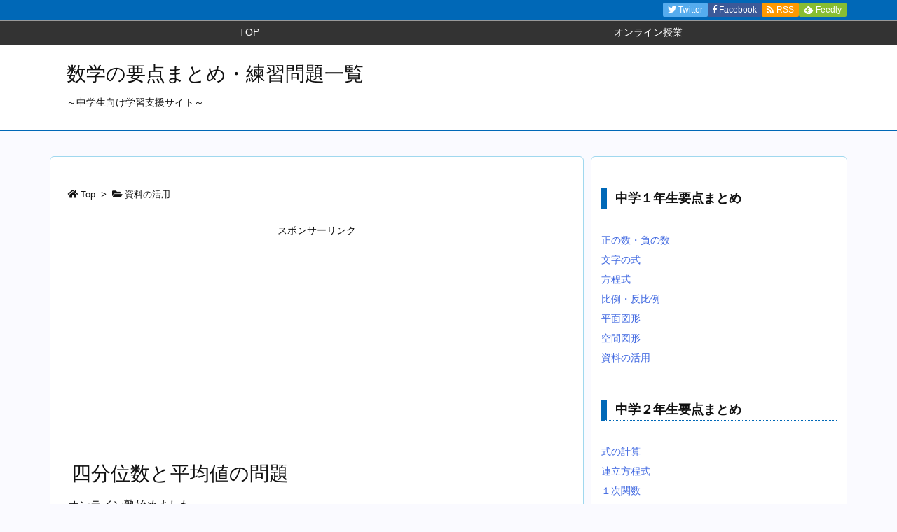

--- FILE ---
content_type: text/html; charset=UTF-8
request_url: https://tsuchiyajuku.com/data2/
body_size: 25007
content:
<!DOCTYPE html>
<html lang="ja" itemscope itemtype="https://schema.org/WebPage">
<head prefix="og: http://ogp.me/ns# article: http://ogp.me/ns/article# fb: http://ogp.me/ns/fb#">
<meta charset="UTF-8" />
<meta http-equiv="X-UA-Compatible" content="IE=edge" />
<meta name="viewport" content="width=device-width, initial-scale=1, user-scalable=yes" />
<title>四分位数と平均値の問題  | 数学の要点まとめ・練習問題一覧</title>
<script type='text/x-mathjax-config'>
MathJax.Hub.Config({
    tex2jax: {
         inlineMath: [['$','$'], ['\\(','\\)']]
    },
    "HTML-CSS": { 
         linebreaks: { automatic: true }
    },
    SVG: { 
         linebreaks: { automatic: true } 
    }
});</script>
<!-- All in One SEO Pack 2.5 by Michael Torbert of Semper Fi Web Designob_start_detected [-1,-1] -->
<meta name="description"  content="四分位数と平均値の問題 。グラフが何を表しているのかを読み取ろう。" />
<link rel="canonical" href="https://tsuchiyajuku.com/data2/" />
<!-- /all in one seo pack -->
<link rel='dns-prefetch' href='//ajax.googleapis.com' />
<link rel='dns-prefetch' href='//s0.wp.com' />
<link rel='dns-prefetch' href='//cdnjs.cloudflare.com' />
<link rel='dns-prefetch' href='//secure.gravatar.com' />
<link rel='dns-prefetch' href='//s.w.org' />
<link rel='dns-prefetch' href='//use.fontawesome.com' />
<link rel="canonical" href="https://tsuchiyajuku.com/data2/" />
<link rel='shortlink' href='https://wp.me/s98wEC-data2' />
<link rel="pingback" href="https://tsuchiyajuku.com/xmlrpc.php" />
<link rel="author" href="https://tsuchiyajuku.com/author/" />
<link rel="manifest" href="https://tsuchiyajuku.com/luxe-manifest.json" />
<link rel="alternate" type="application/rss+xml" title="数学の要点まとめ・練習問題一覧 RSS Feed" href="https://tsuchiyajuku.com/feed/" />
<link rel="alternate" type="application/atom+xml" title="数学の要点まとめ・練習問題一覧 Atom Feed" href="https://tsuchiyajuku.com/feed/atom/" />
<!-- Global site tag (gtag.js) - Google Analytics -->
<script async src="https://www.googletagmanager.com/gtag/js?id=UA-89182543-2"></script>
<script>
  window.dataLayer = window.dataLayer || [];
  function gtag(){dataLayer.push(arguments);}
  gtag('js', new Date());
  gtag('config', 'UA-89182543-2');</script>
<!-- User Heat Tag -->
<script>
(function(add, cla){window['UserHeatTag']=cla;window[cla]=window[cla]||function(){(window[cla].q=window[cla].q||[]).push(arguments)},window[cla].l=1*new Date();var ul=document.createElement('script');var tag = document.getElementsByTagName('script')[0];ul.async=1;ul.src=add;tag.parentNode.insertBefore(ul,tag);})('//uh.nakanohito.jp/uhj2/uh.js', '_uhtracker');_uhtracker({id:'uhwjDqAKGI'});</script>
<!-- End User Heat Tag -->
<link rel="preload" as="font" type="font/woff" href="//tsuchiyajuku.com/wp-content/themes/luxech/fonts/icomoon/fonts/icomoon.woff" crossorigin />
<meta name="description" content="問題２A組、B組には運動部に所属する生徒がそれぞれ15人います。 図2はA組、B組の運動部に所属する生徒全員の記録を箱ひげ図にまとめたものです。 はるなさん達は運動部に所属する生徒全員の記録について、..." />
<meta name="theme-color" content="#4285f4">
<meta name="format-detection" content="telephone=no">
<meta property="og:type" content="article" />
<meta property="og:url" content="https://tsuchiyajuku.com/data2/" />
<meta property="og:title" content="四分位数と平均値の問題 | 数学の要点まとめ・練習問題一覧" />
<meta property="og:description" content="問題２A組、B組には運動部に所属する生徒がそれぞれ15人います。 図2はA組、B組の運動部に所属する生徒全員の記録を箱ひげ図にまとめたものです。 はるなさん達は運動部に所属する生徒..." />
<meta property="og:image" content="https://tsuchiyajuku.com/wp-content/uploads/2022/04/d9fa56b6e3b93550088af0535330b828-300x117.jpg" />
<meta property="og:image:width" content="300" />
<meta property="og:image:height" content="117" />
<meta property="og:site_name" content="数学の要点まとめ・練習問題一覧" />
<meta property="og:locale" content="ja_JP" />
<meta property="article:section" content="資料の活用" />
<meta property="article:published_time" content="2022-04-02T17:00:42Z" />
<meta property="article:modified_time" content="2022-04-04T12:15:09Z" />
<meta name="twitter:card" content="summary" />
<meta name="twitter:domain" content="tsuchiyajuku.com" />
<noscript><link rel="stylesheet" id="nav-css" href="//tsuchiyajuku.com/wp-content/themes/luxeritas/styles/nav.min.css?v=1552323407" media="all" /></noscript>
<noscript><link rel="stylesheet" id="async-css" href="//tsuchiyajuku.com/wp-content/themes/luxeritas/style.async.min.css?v=1708790447" media="all" /></noscript>
<link rel="stylesheet" id="contact-form-7-css" href="//tsuchiyajuku.com/wp-content/plugins/contact-form-7/includes/css/styles.css" media="all" />
<style id='luxech-inline-css'>
/*! Luxeritas WordPress Theme 3.5.9 - free/libre wordpress platform
 * @copyright Copyright (C) 2015 Thought is free. */*,*:before,*:after{box-sizing:border-box}@-ms-viewport{width:device-width}a:not([href]):not([tabindex]){color:inherit;text-decoration:none}a:not([href]):not([tabindex]):hover,a:not([href]):not([tabindex]):focus{color:inherit;text-decoration:none}a:not([href]):not([tabindex]):focus{outline:0}h1{font-size:2em;margin:.67em 0}small{font-size:80%}img{border-style:none;vertical-align:middle}hr{box-sizing:content-box;height:0;overflow:visible;margin-top:1rem;margin-bottom:1rem;border:0}pre{margin-top:0;margin-bottom:1rem;overflow:auto;-ms-overflow-style:scrollbar}code,pre{font-family:monospace,monospace;font-size:1em}ul ul,ol ul,ul ol,ol ol{margin-bottom:0}p{margin-top:0;margin-bottom:1rem}button{border-radius:0}button:focus{outline:1px dotted;outline:5px auto -webkit-focus-ring-color}input,button,select,optgroup,textarea{margin:0;font-family:inherit;font-size:inherit;line-height:inherit}button,input{overflow:visible}button,select{text-transform:none}button,html [type=button],[type=reset],[type=submit]{-webkit-appearance:button}button::-moz-focus-inner,[type=button]::-moz-focus-inner,[type=reset]::-moz-focus-inner,[type=submit]::-moz-focus-inner{padding:0;border-style:none}input[type=radio],input[type=checkbox]{box-sizing:border-box;padding:0}[type=number]::-webkit-inner-spin-button,[type=number]::-webkit-outer-spin-button{height:auto}[type=search]{outline-offset:-2px;-webkit-appearance:none}[type=search]::-webkit-search-cancel-button,[type=search]::-webkit-search-decoration{-webkit-appearance:none}textarea{overflow:auto;resize:vertical}label{display:inline-block;margin-bottom:.5rem}h1,h2,h3,h4,h5,h6{margin-top:0;margin-bottom:.5rem;font-family:inherit;font-weight:500;line-height:1.2;color:inherit}.container{width:100%;margin-right:auto;margin-left:auto}@media (min-width:768px){.container{max-width:720px}}@media (min-width:992px){.container{max-width:960px}}@media (min-width:1200px){.container{max-width:1140px}}.col-4,.col-6,.col-12{float:left;position:relative;width:100%;min-height:1px;padding-right:15px;padding-left:15px}.col-12{-webkit-box-flex:0;-ms-flex:0 0 100%;flex:0 0 100%;max-width:100%}.col-6{-webkit-box-flex:0;-ms-flex:0 0 50%;flex:0 0 50%;max-width:50%}.col-4{-webkit-box-flex:0;-ms-flex:0 0 33.333333%;flex:0 0 33.333333%;max-width:33.333333%}.clearfix:after{display:block;clear:both;content:""}.pagination{display:-webkit-box;display:-ms-flexbox;display:flex;padding-left:0;list-style:none;border-radius:.25rem}table{border-collapse:collapse}caption{padding-top:.75rem;padding-bottom:.75rem;color:#6c757d;text-align:left;caption-side:bottom}th{text-align:left}.fa,.fas,.far,.fal,.fab{-moz-osx-font-smoothing:grayscale;-webkit-font-smoothing:antialiased;display:inline-block;font-style:normal;font-variant:normal;text-rendering:auto;line-height:1}.fa-fw{text-align:center;width:1.25em}.fa-pull-left{float:left}.fa-pull-right{float:right}.fa.fa-pull-left,.fas.fa-pull-left,.far.fa-pull-left,.fal.fa-pull-left,.fab.fa-pull-left{margin-right:.3em}.fa.fa-pull-right,.fas.fa-pull-right,.far.fa-pull-right,.fal.fa-pull-right,.fab.fa-pull-right{margin-left:.3em}.fa-spin{-webkit-animation:fa-spin 2s infinite linear;animation:fa-spin 2s infinite linear}@-webkit-keyframes fa-spin{0%{-webkit-transform:rotate(0deg);transform:rotate(0deg)}100%{-webkit-transform:rotate(360deg);transform:rotate(360deg)}}@keyframes fa-spin{0%{-webkit-transform:rotate(0deg);transform:rotate(0deg)}100%{-webkit-transform:rotate(360deg);transform:rotate(360deg)}}.fa-rotate-180{-ms-filter:'progid:DXImageTransform.Microsoft.BasicImage(rotation=2)';-webkit-transform:rotate(180deg);transform:rotate(180deg)}.fa-angle-double-left:before{content:'\f100'}.fa-angle-double-right:before{content:'\f101'}.fa-angle-double-up:before{content:'\f102'}.fa-arrow-circle-up:before{content:'\f0aa'}.fa-arrow-left:before{content:'\f060'}.fa-arrow-right:before{content:'\f061'}.fa-arrow-up:before{content:'\f062'}.fa-bars:before{content:'\f0c9'}.fa-calendar-alt:before{content:'\f073'}.fa-caret-right:before{content:'\f0da'}.fa-caret-square-up:before{content:'\f151'}.fa-caret-up:before{content:'\f0d8'}.fa-chevron-circle-up:before{content:'\f139'}.fa-chevron-up:before{content:'\f077'}.fa-clock:before{content:'\f017'}.fa-comment:before{content:'\f075'}.fa-comments:before{content:'\f086'}.fa-exchange-alt:before{content:'\f362'}.fa-exclamation-triangle:before{content:'\f071'}.fa-external-link-square-alt:before{content:'\f360'}.fa-facebook-f:before{content:'\f39e'}.fa-file:before{content:'\f15b'}.fa-file-alt:before{content:'\f15c'}.fa-folder:before{content:'\f07b'}.fa-folder-open:before{content:'\f07c'}.fa-get-pocket:before{content:'\f265'}.fa-google-plus-g:before{content:'\f0d5'}.fa-home:before{content:'\f015'}.fa-id-card:before{content:'\f2c2'}.fa-instagram:before{content:'\f16d'}.fa-linkedin-in:before{content:'\f0e1'}.fa-list:before{content:'\f03a'}.fa-minus-square:before{content:'\f146'}.fa-pencil-alt:before{content:'\f303'}.fa-pinterest-p:before{content:'\f231'}.fa-plus-square:before{content:'\f0fe'}.fa-redo-alt:before{content:'\f2f9'}.fa-reply-all:before{content:'\f122'}.fa-rss:before{content:'\f09e'}.fa-search:before{content:'\f002'}.fa-smile:before{content:'\f118'}.fa-spinner:before{content:'\f110'}.fa-sync-alt:before{content:'\f2f1'}.fa-tag:before{content:'\f02b'}.fa-tags:before{content:'\f02c'}.fa-th-list:before{content:'\f00b'}.fa-times:before{content:'\f00d'}.fa-twitter:before{content:'\f099'}.fa-youtube:before{content:'\f167'}@font-face{font-family:'Font Awesome 5 Brands';font-style:normal;font-weight:400;font-display:swap;src:url('//use.fontawesome.com/releases/v5.5.0/webfonts/fa-brands-400.eot');src:url('//use.fontawesome.com/releases/v5.5.0/webfonts/fa-brands-400.eot') format('embedded-opentype'),url('//use.fontawesome.com/releases/v5.5.0/webfonts/fa-brands-400.woff2') format('woff2'),url('//use.fontawesome.com/releases/v5.5.0/webfonts/fa-brands-400.woff') format('woff'),url('//use.fontawesome.com/releases/v5.5.0/webfonts/fa-brands-400.ttf') format('truetype'),url('//use.fontawesome.com/releases/v5.5.0/webfonts/fa-brands-400.svg#fontawesome') format('svg')}.fab{font-family:'Font Awesome 5 Brands'}@font-face{font-family:'Font Awesome 5 Free';font-style:normal;font-weight:400;font-display:swap;src:url('//use.fontawesome.com/releases/v5.5.0/webfonts/fa-regular-400.eot');src:url('//use.fontawesome.com/releases/v5.5.0/webfonts/fa-regular-400.eot') format('embedded-opentype'),url('//use.fontawesome.com/releases/v5.5.0/webfonts/fa-regular-400.woff2') format('woff2'),url('//use.fontawesome.com/releases/v5.5.0/webfonts/fa-regular-400.woff') format('woff'),url('//use.fontawesome.com/releases/v5.5.0/webfonts/fa-regular-400.ttf') format('truetype'),url('//use.fontawesome.com/releases/v5.5.0/webfonts/fa-regular-400.svg#fontawesome') format('svg')}.far{font-family:'Font Awesome 5 Free';font-weight:400}@font-face{font-family:'Font Awesome 5 Free';font-style:normal;font-weight:900;font-display:swap;src:url('//use.fontawesome.com/releases/v5.5.0/webfonts/fa-solid-900.eot');src:url('//use.fontawesome.com/releases/v5.5.0/webfonts/fa-solid-900.eot') format('embedded-opentype'),url('//use.fontawesome.com/releases/v5.5.0/webfonts/fa-solid-900.woff2') format('woff2'),url('//use.fontawesome.com/releases/v5.5.0/webfonts/fa-solid-900.woff') format('woff'),url('//use.fontawesome.com/releases/v5.5.0/webfonts/fa-solid-900.ttf') format('truetype'),url('//use.fontawesome.com/releases/v5.5.0/webfonts/fa-solid-900.svg#fontawesome') format('svg')}.fa,.fas{font-family:'Font Awesome 5 Free';font-weight:900}@font-face{font-family:'icomoon';src:url('/wp-content/themes/luxech/fonts/icomoon/fonts/icomoon.eot');src:url('/wp-content/themes/luxech/fonts/icomoon/fonts/icomoon.eot') format('embedded-opentype'),url('/wp-content/themes/luxech/fonts/icomoon/fonts/icomoon.woff') format('woff'),url('/wp-content/themes/luxech/fonts/icomoon/fonts/icomoon.ttf') format('truetype'),url('/wp-content/themes/luxech/fonts/icomoon/fonts/icomoon.svg') format('svg');font-weight:400;font-style:normal;font-display:swap}[class^=ico-],[class*=" ico-"]{font-family:'icomoon' !important;speak:none;font-style:normal;font-weight:400;font-variant:normal;text-transform:none;line-height:1;-webkit-font-smoothing:antialiased;-moz-osx-font-smoothing:grayscale}.ico-feedly:before{content:"\e600"}.ico-feedly-o:before{content:"\e601"}.ico-feedly-square:before{content:"\e602"}.ico-line:before{content:"\e700"}.ico-line-square:before{content:"\e701"}*{margin:0;padding:0}a:hover,.term img,a:hover,.term img:hover{transition:opacity .3s,transform .5s}a:hover img{opacity:.8}hr{border-top:1px dotted #999}img,video,object,canvas,svg{max-width:100%;height:auto;box-sizing:content-box}.no-js img.lazy{display:none!important}pre,ul,ol{margin:0 0 1.6em}pre{margin-bottom:30px}blockquote,.wp-block-quote{display:block;position:relative;overflow:hidden;margin:1.6em 5px;padding:25px;font-size:14px;font-size:1.4rem;background:#fdfdfd;border:0;border-radius:6px;box-shadow:0 5px 5px 0 rgba(18,63,82,.035),0 0 0 1px rgba(176,181,193,.2)}blockquote:after{content:"\275b\275b";display:block;position:absolute;font-family:Arial,sans-serif;font-size:200px;line-height:1em;left:-25px;top:-15px;opacity:.04}blockquote cite,.wp-block-quote cite{display:block;text-align:right;font-family:serif;font-size:.9em;font-style:oblique}.wp-block-quote:not(.is-large):not(.is-style-large){border:0}blockquote ol:first-child,blockquote p:first-child,blockquote ul:first-child{margin-top:5px}blockquote ol:last-child,blockquote p:last-child,blockquote ul:last-child{margin-bottom:5px}[type=submit],[type=text],[type=email],.reply a{display:inline;line-height:1;vertical-align:middle;padding:12px 12px 11px;max-width:100%}.reply a,[type=submit],div[class$=-w] ul[class*=sns] li a,.widget_categories select,.widget_archive select{color:#333;font-weight:400;background:#fff;border:1px solid #ddd}div[class$=-w] ul[class*=sns] li a{color:#666;background:#fbfbfb;border:1px solid #ccc}option,textarea,[type=text],[type=email],[type=search]{color:inherit;background:#fff;border:1px solid #ddd}[type=search]{-webkit-appearance:none;outline-offset:-2px;line-height:1;border-radius:0}[type=search]::-webkit-search-cancel-button,[type=search]::-webkit-search-decoration{display:none}textarea{padding:8px;max-width:100%}.cboth{clear:both}.bold{font-weight:700}.wp-caption{margin-bottom:1.6em;max-width:100%}.wp-caption img[class*=wp-image-]{display:block;margin:0}.post .wp-caption-text,.post .wp-caption-dd{font-size:12px;font-size:1.2rem;line-height:1.5;margin:0;padding:.5em 0}.sticky .posted-on{display:none}.bypostauthor>article .fn:after{content:"";position:relative}.screen-reader-text{clip:rect(1px,1px,1px,1px);height:1px;overflow:hidden;position:absolute !important;width:1px}strong{font-weight:700}em{font-style:italic}.alignleft{display:inline;float:left}.alignright{display:inline;float:right}.aligncenter{display:block;margin-right:auto;margin-left:auto}blockquote.alignleft,.wp-caption.alignleft,img.alignleft{margin:.4em 1.6em 1.6em 0}blockquote.alignright,.wp-caption.alignright,img.alignright{margin:.4em 0 1.6em 1.6em}blockquote.aligncenter,.wp-caption.aligncenter,img.aligncenter{clear:both;margin-top:.4em;margin-bottom:1.6em}.wp-caption.alignleft,.wp-caption.alignright,.wp-caption.aligncenter{margin-bottom:1.2em}img[class*=wp-image-],img[class*=attachment-]{max-width:100%;height:auto}.gallery-item{display:inline-block;text-align:left;vertical-align:top;margin:0 0 1.5em;padding:0 1em 0 0;width:50%}.gallery-columns-1 .gallery-item{width:100%}.gallery-columns-2 .gallery-item{max-width:50%}@media screen and (min-width:30em){.gallery-item{max-width:25%}.gallery-columns-1 .gallery-item{max-width:100%}.gallery-columns-2 .gallery-item{max-width:50%}.gallery-columns-3 .gallery-item{max-width:33.33%}.gallery-columns-4 .gallery-item{max-width:25%}}.gallery-caption{display:block;font-size:12px;font-size:1.2rem;line-height:1.5;padding:.5em 0}.wp-block-image{margin:0 0 1.6em}#head-in{padding-top:28px;background:#fff}.band{position:absolute;top:0;left:0;right:0}div[id*=head-band]{margin:auto;height:28px;line-height:28px;overflow:hidden;background:#fff;border-bottom:1px solid #ddd}.band-menu{position:relative;margin:auto}.band-menu ul{font-size:1px;margin:0 -5px 0 0;position:absolute;right:10px;list-style:none}.band-menu li{display:inline-block;vertical-align:middle;font-size:12px;font-size:1.2rem;margin:0 3px;line-height:1}.band-menu li a{color:#111;text-decoration:none}.band-menu li a:hover{color:#09f}.band-menu .menu-item a:before{display:inline;margin:5px;line-height:1;font-family:'Font Awesome 5 Free';content:"\f0da";font-weight:900}div[id*=head-band] .snsf{display:block;min-width:28px;height:20px;margin:-2px -6px 0 0;text-align:center}div[id*=head-band] .snsf a{display:block;height:100%;width:100%;text-decoration:none;letter-spacing:0;font-family:Verdana,Arial,Helvetica,Roboto;padding:4px;border-radius:2px}#sitename{display:inline-block;max-width:100%;margin:0 0 12px;font-size:28px;font-size:2.8rem;line-height:1.4}#sitename a{color:inherit;text-decoration:none}.desc{line-height:1.4}.info{padding:20px 10px;overflow:hidden}.logo,.logo-up{margin:15px auto -10px auto;text-align:center}.logo-up{margin:15px auto 0 auto}#header .head-cover{margin:auto}#header #gnavi,#foot-in{margin:auto}#nav{margin:0;padding:0;border-top:1px solid #ddd;border-bottom:1px solid #ddd;position:relative;z-index:20}#nav,#gnavi ul,#gnavi li a,.mobile-nav{color:#111;background:#fff}#gnavi .mobile-nav{display:none}#gnavi .nav-menu{display:block}#gnavi ul{margin:0;text-indent:0;white-space:nowrap}#gnavi li,#gnavi li a{display:block;text-decoration:none;text-align:center}#gnavi li{float:left;position:relative;list-style-type:none}#gnavi li:hover>a,#gnavi li:hover>a>span,div.mobile-nav:hover,ul.mobile-nav li:hover{color:#fff;background:#09f}#gnavi li ul{display:none}#gnavi .current-menu-item>a,#gnavi .current-menu-ancestor>a,#gnavi .current_page_item>a,#gnavi .current_page_ancestor>a{background:none repeat scroll 0 0 #000;color:#fff}@media (min-width:992px){#gnavi ul{display:-webkit-box;display:-ms-flexbox;display:flex;-ms-flex-wrap:wrap;flex-wrap:wrap}#gnavi li{-webkit-box-flex:0 0 auto;-ms-flex:0 0 auto;flex:0 0 auto;min-width:1px;background:#09f}#gnavi div>ul>li{background:0 0}#gnavi li span{display:block}#gnavi div>ul>li>a>span{transition:.4s;border-bottom:0;padding:16px 18px}#gnavi li>ul{display:none;margin:0;padding:1px 0 0;border-right:1px solid #ddd;border-left:1px solid #ddd;background:0 0;position:absolute;top:100%;z-index:1}#gnavi li li{width:100%;min-width:160px}#gnavi li li span{border-bottom:1px solid #ddd;font-size:13px;font-size:1.3rem;padding:10px 15px;width:100%;text-align:left}#gnavi li li ul{padding:0;border-top:1px solid #ddd;overflow:hidden;top:-1px;left:100%}#gnavi ul ul>li[class*=children]>a>span:after{font-family:'Font Awesome 5 Free';content:"\f0da";font-weight:900;position:absolute;right:6px}}@media (max-width:991px){#gnavi ul.mobile-nav{display:table;table-layout:fixed;width:100%;margin:0;border:0}#gnavi div.mobile-nav{display:block;padding:8px 20px;cursor:pointer}#gnavi .mobile-nav li{display:table-cell;text-align:center;padding:8px 10px;border:0;float:none}#gnavi .mobile-nav li i{font-size:18px;font-size:1.8rem;font-style:normal}#gnavi ul{display:none;border:0;border-bottom:solid 1px #ddd}#gnavi li{display:block;float:none;width:100%;padding-left:0;text-align:left;line-height:1.2;border-top:1px solid #ddd;list-style:disc inside}#gnavi li:hover>a>span{background:0 0}#gnavi p{font-size:12px;font-size:1.2rem;line-height:1;margin:6px 0 0}}#primary{border:1px solid transparent}#section,.grid{margin:0 10px 20px 0}.grid{padding:45px 68px;background:#fff;border:1px solid #ddd}#breadcrumb{margin:20px 0 15px;padding:10px}#breadcrumb,#breadcrumb a{color:#111;text-decoration:none}#breadcrumb a:hover{text-decoration:underline}#breadcrumb h1,#breadcrumb li{display:inline;list-style-type:none;font-size:13px;font-size:1.3rem}#breadcrumb i{margin-right:3px}#breadcrumb i.arrow{margin:0 8px}.term{margin-right:10px}.term img{float:left;max-width:40%;height:auto;margin-bottom:15px;background:inherit;border:1px solid #ddd;border-radius:4px;box-shadow:0 0 2px 1px rgba(255,255,255,1) inset}.term img:hover{border-color:#06c}#related .term img{padding:1px;width:100px;height:100px}.read-more-link,.read-more-link i{text-decoration:underline}#list .toc{margin:0 0 25px}#list .excerpt{margin:0 0 12px;line-height:1.8}.exsp{display:inline}#list .read-more{clear:both;line-height:1;margin:35px 0 30px;text-align:right}#list .read-more{margin:0}@media (max-width:575px){.read-more-link{color:inherit;background:#fafafa;border:1px solid #aaa}.read-more-link:hover{color:#dc143c;background:#f0f0f0;text-decoration:none}}.meta,.post .meta{margin:0;font-size:14px;font-size:1.4rem;color:#111;margin-bottom:35px;line-height:1.6;vertical-align:middle;padding:16px 0}.meta a{color:#111;text-decoration:underline}.meta i{margin:0 5px 0 10px}.meta i:first-child{margin-left:0}.meta-box{margin:30px 10px}.toc .meta-u,.post .meta-u{line-height:1.4;background:0 0;border:0;margin:0 0 10px;padding:0}.post .meta-u{overflow:hidden;text-align:right}#paging{margin:auto;text-align:center}#paging ul{padding:0}#paging i{font-weight:700}#paging .not-allow i{font-weight:400;opacity:.3}.pagination{display:-webkit-box;display:-ms-flexbox;display:flex;-webkit-box-pack:center;-ms-flex-pack:center;justify-content:center;margin:0}.pagination li{-webkit-box-flex:1 1 42px;-ms-flex:1 1 42px;flex:1 1 42px;max-width:42px;min-width:27px;float:left}.pagination>li>a,.pagination>li>span{display:inline-block;width:100%;padding:6px 0;color:inherit;background:#fff;border:1px solid #ddd;border-right:0}.pagination>li:last-child>a,.pagination>li:last-child>span,.pagination>.not-allow:first-child>span:hover{border-right:1px solid #ddd}.pagination>.active>span,.pagination>li>a:hover{color:#fff;background:#dc143c}.pagination>.active>span:hover,.pagination>.not-allow>span:hover{cursor:text}.post #paging{margin:20px 0 40px}.post{font-size:16px;font-size:1.6rem;padding-bottom:10px;line-height:1.8}.post p{margin:0 0 1.6em}.post a{text-decoration:underline}.post h2,.post h3,.post h4,.post h5,.post h6{line-height:1.4;margin-top:35px;margin-bottom:30px}.post h1:first-child{margin-top:0}.post h2:first-child,.post h3:first-child{margin-top:30px}.post h2{border-left:8px solid #999;font-size:24px;font-size:2.4rem;padding:8px 20px}.post h3{font-size:22px;font-size:2.2rem;padding:2px 15px;margin-left:5px;border-left:2px #999 solid}.post h4{font-size:18px;font-size:1.8rem;padding:0 12px;border:0;border-left:solid 12px #999}.post table{margin-bottom:30px}.post td,.post th{padding:8px 10px;border:1px solid #ddd}.post th{text-align:center;background:#f5f5f5}.post ul,.post ol{padding:0 0 0 30px}.post .vcard{text-align:right}.post .vcard i{margin-right:8px}.entry-title,#front-page-title{font-size:28px;font-size:2.8rem;line-height:1.5;background:0 0;border:none;margin:0 0 10px;padding:0}.entry-title a{color:inherit;text-decoration:none}.entry-title a:hover{color:#dc143c}#sns-tops{margin:-25px 0 45px}#sns-bottoms{margin:16px 0 0}#bottom-area #sns-bottoms{margin-bottom:0}.sns-msg h2{display:inline-block;margin:0 0 0 5px;padding:0 8px;line-height:1;font-size:16px;font-size:1.6rem;background:0 0;border:none;border-bottom:5px solid #ccc}#pnavi{clear:both;padding:0;border:1px solid #ddd;background:#fff;height:auto;overflow:hidden}#pnavi .next,#pnavi .prev{position:relative}#pnavi .next{text-align:right;border-bottom:1px solid #ddd}#pnavi i{font-size:22px;font-size:2.2rem}#pnavi .next-arrow,#pnavi .prev-arrow{font-size:16px;font-size:1.6rem;position:absolute;top:10px}#pnavi .next-arrow{left:20px}#pnavi .prev-arrow{right:20px}#pnavi .ntitle,#pnavi .ptitle{margin-top:32px}#pnavi img{height:100px;width:100px;border:1px solid #ddd;border-radius:8px}#pnavi a{display:block;padding:15px 30px;overflow:hidden;text-decoration:none;color:#999;min-height:132px}#pnavi a:hover{color:#dc143c}#pnavi a>img,#pnavi a:hover>img{transition:opacity .4s,transform .4s}#pnavi a:hover>img{border-color:#337ab7}#pnavi .block-span{display:block;margin-top:35px}#pnavi .next img,#pnavi .no-img-next i{float:right;margin:0 0 0 10px}#pnavi .prev img,#pnavi .no-img-prev i{float:left;margin:0 10px 0 0}#pnavi i.navi-home,#pnavi .no-img-next i,#pnavi .no-img-prev i{height:100px}#pnavi i.navi-home{font-size:96px;padding:2px 0 2px 25px}#pnavi .no-img-next i,#pnavi .no-img-prev i{font-size:70px;padding:15px 0 15px 25px}@media (min-width:1200px),(min-width:540px) and (max-width:991px){#pnavi .next,#pnavi .prev,#pnavi .next a,#pnavi .prev a{padding-bottom:32767px;margin-bottom:-32752px}#pnavi .next,#pnavi .prev{margin-bottom:-32767px;width:50%}#pnavi .next{float:right;border-left:1px solid #ddd}}.related,.discussion,.tb{font-size:24px;font-size:2.4rem;line-height:2;margin:0 0 15px}.related i,.discussion i,.tb i{margin-right:10px}#related{padding:0}#related .term img{float:left;margin:8px 10px 8px 0}#related h3{font-size:16px;font-size:1.6rem;font-weight:700;padding:0;margin:10px 0 10px 10px;border:none}#related h3 a{color:inherit;text-decoration:none;line-height:1.6}#related h3 a:hover{color:#09f}#related .toc{padding:10px 0;border-top:1px dotted #ccc}#related .toc:first-child{border-top:none}#related p{margin:10px;font-size:13px;font-size:1.3rem}#related .excerpt p{opacity:.7}#comments h3{font-size:16px;font-size:1.6rem;border:none;padding:10px 0;margin-bottom:10px}#comments h3 i{font-size:22px;font-size:2.2rem;margin-right:10px}.comments-list,.comments-list li{border-bottom:1px solid #ddd}.comments-list li{margin-bottom:20px}.comments-list .comment-body{padding-bottom:20px}.comments-list li:last-child{margin-bottom:0;padding-bottom:0;border:none}#comments p{font-size:14px;font-size:1.4rem;margin:20px 0}#comments label{display:block}.comment-author.vcard .avatar{display:block;float:left;margin:0 10px 20px 0}.comment-meta{margin-bottom:40px}.comment-meta:after{content:" ";clear:both}.fn{line-height:1.6;font-size:15px;font-size:1.5rem}.says{margin-left:10px}.commentmetadata{font-size:14px;font-size:1.4rem;height:15px;padding:10px 10px 10px 0}.reply a{display:block;text-decoration:none;text-align:center;width:65px;margin:0 0 0 auto}.comments-list{padding-left:0;list-style-type:none}.comments-list li.depth-1>ul.children{padding-left:30px}.comments-list li{list-style-type:none}#comments .no-comments{margin:0 0 20px;padding:10px 20px 30px;border-bottom:1px solid #ddd}#c-paging{text-align:center;padding:0 0 20px;border-bottom:1px solid #ccc}#respond{font-size:16px;font-size:1.6rem}#commentform .tags{padding:10px;font-size:13px;font-size:1.3rem}#comments textarea{margin-bottom:10px;width:100%}#comments .form-submit{margin:0}#comments [type=submit]{color:#fff;background:#666;padding:18px 18px 17px}#comments [type=submit]:hover{background:#dc143c}#trackback input{width:100%;margin:0 0 10px}#list-title{margin:0 0 40px;font-size:28px;font-size:2.8rem;font-weight:400}#section .grid #list-title{margin:0}div[id*=side-],#col3{padding:20px 0;border:1px solid #ddd;background:#fff}#side .widget,#col3 .widget{word-break:break-all;margin:0 6px;padding:20px 7px;border:1px solid transparent}#side ul,#col3 ul{margin-bottom:0}#side ul li,#col3 ul li{list-style-type:none;line-height:2;margin:0;padding:0}#side ul li li,#col3 ul li li{margin-left:16px}#side h3,#col3 h3,#side h4,#col3 h4{font-size:18px;font-size:1.8rem;font-weight:700;color:#111;margin:4px 0 20px;padding:4px 0}.search-field{border:1px solid #bbb}#wp-calendar{background:#fff}#wp-calendar caption{color:inherit;background:#fff}#wp-calendar #today{background:#ffec67}#wp-calendar .pad{background:#fff9f9}#footer{clear:both;background:#fff;border-top:1px solid #ddd;z-index:10}.row{margin:0}#foot-in{padding:25px 0}#foot-in a{color:#111}#foot-in h4{font-size:18px;font-size:1.8rem;font-weight:700;margin:15px 0;padding:4px 10px;border-left:8px solid #999}#foot-in ul li{list-style-type:none;line-height:1.8;margin:0 10px;padding:0}#foot-in ul li li{margin-left:15px}#copyright{font-size:12px;font-size:1.2rem;padding:20px 0;color:#111;background:#fff;clear:both}#footer .copy{font-size:12px;font-size:1.2rem;line-height:1;margin:20px 0 0;text-align:center}#footer .copy a{color:inherit}#footer #thk{margin:20px 0;font-size:11px;font-size:1.1rem;word-spacing:-1px}#page-top{position:fixed;bottom:14px;right:14px;font-weight:700;background:#656463;text-decoration:none;color:#fff;padding:16px 20px;text-align:center;display:none;opacity:.5;cursor:pointer;z-index:30}#page-top:hover{text-decoration:none;opacity:1}.i-video,.i-embed{display:block;position:relative;overflow:hidden}.i-video{padding-top:25px;padding-bottom:56.25%}.i-video iframe,.i-video object,.i-video embed{position:absolute;top:0;left:0;height:100%;width:100%}.i-embed iframe{width:100%}.head-under{margin-top:20px}.head-under,.post-title-upper,.post-title-under{margin-bottom:20px}.posts-under-1{padding:20px 0}.posts-under-2{padding-bottom:40px}#sitemap li{border-left:1px solid #000}.recentcomments a{display:inline;padding:0;margin:0}#main{-webkit-box-flex:0 1 772px;-ms-flex:0 1 772px;flex:0 1 772px;max-width:772px;min-width:1px;float:left}#side{-webkit-box-flex:0 0 366px;-ms-flex:0 0 366px;flex:0 0 366px;width:366px;min-width:1px;float:right}@media (min-width:992px){#primary,#field{display:-webkit-box;display:-ms-flexbox;display:flex}#breadcrumb,.head-cover{display:block !important}#sitename img{margin:0}}@media screen and (min-width:768px){.logo,#head-band-in,div[id*=head-band] .band-menu,#header .head-cover,#header #gnavi,#foot-in{max-width:720px}}@media screen and (min-width:992px){.logo,#head-band-in,div[id*=head-band] .band-menu,#header .head-cover,#header #gnavi,#foot-in{max-width:960px}}@media screen and (min-width:992px) and (max-width:1199px){#main{-webkit-box-flex:0 1 592px;-ms-flex:0 1 592px;flex:0 1 592px;max-width:592px;min-width:1px}}@media screen and (min-width:1200px){.logo,#head-band-in,div[id*=head-band] .band-menu,#header .head-cover,#header #gnavi,#foot-in{max-width:1140px}#list .term img{width:auto;height:auto;margin-right:20px}}@media screen and (max-width:1199px){#list .term img{max-width:40%;height:auto;margin-right:20px}}@media print,(max-width:991px){#primary,#main,#side{display:block;width:100%;float:none;clear:both}div[id*=head-band]{padding:0 5px}#header #gnavi{padding-left:0;padding-right:0}#main{margin-bottom:30px}#section{margin-right:0}.grid,#side .widget,#col3 .widget{padding-left:20px;padding-right:20px}.grid{margin:0 0 20px}#side .widget,#col3 .widget{margin-left:0;margin-right:0}#related .toc{margin-right:15px}.comments-list li.depth-1>ul.children{padding-left:0}#foot-in{padding:0}#foot-in .col-xs-4,#foot-in .col-xs-6,#foot-in .col-xs-12{display:none}div[id*=side-]{margin-bottom:20px}#side-scroll{max-width:32767px}}@media (max-width:575px){.grid,#side .widget,#col3 .widget{padding-left:7px;padding-right:7px}.meta,.post .meta{font-size:12px;font-size:1.2rem}#list .term img{max-width:30%;height:auto;margin:0 15px 25px 0}#list .excerpt{padding-left:0;margin:0 0 40px}.excerpt p{display:inline}.excerpt br{display:none}.read-more-link{display:block;clear:both;padding:12px;font-size:12px;font-size:1.2rem;text-align:center;white-space:nowrap;overflow:hidden}.read-more-link,.read-more-link i{text-decoration:none}#list .term img{margin-bottom:30px}#list .read-more-link{margin:20px 0 0}#sitename{font-size:22px;font-size:2.2rem}.entry-title,#front-page-title,.post h2,.post h3,.related,.discussion,.tb{font-size:18px;font-size:1.8rem}#page-top{font-size:20px;font-size:2rem;padding:8px 14px}.ptop{display:none}}div[id^=tile-],div[id^=card-]{display:-webkit-box;display:-ms-flexbox;display:flex;-ms-flex-wrap:wrap;flex-wrap:wrap;-webkit-box-pack:space-between;-ms-flex-pack:space-between;justify-content:space-between}div[id^=tile-] .toc,div[id^=card-] .toc{max-width:100%;width:100%}div[id^=tile-] .toc:not(#bottom-area):not(.posts-list-middle-widget):not(#bottom-area):not(.posts-list-under-widget),div[id^=card-] .toc:not(#bottom-area):not(.posts-list-middle-widget):not(#bottom-area):not(.posts-list-under-widget){position:relative;display:inline-block;vertical-align:top;min-width:1px}@media (min-width:1200px){#tile-4 .toc,#card-4 .toc{max-width:24.5%;width:24.5%}#tile-3 .toc,#card-3 .toc{max-width:32.5%;width:32.5%}#tile-2 .toc,#card-2 .toc{max-width:49%;width:49%}}@media (min-width:768px) and (max-width:1199px){#tile-4 .toc,#card-4 .toc{max-width:32.5%;width:32.5%}#tile-3 .toc,#card-3 .toc,#tile-2 .toc,#card-2 .toc{max-width:49%;width:49%}}@media (min-width:576px) and (max-width:767px){#tile-4 .toc,#card-4 .toc,#tile-3 .toc,#card-3 .toc,#tile-2 .toc,#card-2 .toc{max-width:49%;width:49%}}#list #bottom-area,#list .posts-list-under-widget{max-width:100%;width:100%}div[id^=tile-] .toc:not(#bottom-area):not(.posts-list-middle-widget):not(#bottom-area):not(.posts-list-under-widget){padding:15px}div[id^=card-] .toc:not(#bottom-area):not(.posts-list-middle-widget):not(#bottom-area):not(.posts-list-under-widget){padding:0 15px}div[id^=tile-] .meta,div[id^=card-] .meta{font-size:13px;font-size:1.3rem;margin-bottom:10px}div[id^=tile-] .meta{margin-bottom:10px}div[id^=card-] .meta{margin-bottom:15px;padding:15px 10px 10px;border:none;border-bottom:1px solid #ddd}div[id^=tile-] .term,div[id^=card-] .term{margin:0}div[id^=card-] .term{max-width:40%;padding:0 20px 0 0;overflow:hidden;float:left}#list div[id^=tile-] .term img,#list div[id^=card-] .term img{max-width:100%;width:auto;height:auto}#list div[id^=tile-] .term img{box-sizing:border-box;float:none}#list div[id^=card-] .term img{border:none}#list div[id^=tile-] .exsp,#list div[id^=card-] .exsp{opacity:.6}#list div[id^=tile-] .excerpt,#list div[id^=card-] .excerpt{padding-bottom:30px;font-size:13px;font-size:1.3rem;line-height:1.4}#list div[id^=card-] .excerpt{padding-bottom:10px}#list div[id^=tile-] .read-more{position:absolute;bottom:20px;right:15px;left:15px}#list div[id^=card-] .read-more{margin-bottom:20px}div[id^=tile-] h2,div[id^=card-] h2{font-size:16px;font-size:1.6rem}div[class*=sns-]{margin:0;padding:0}div[class*=sns-] li{margin:5px 0;list-style-type:none;cursor:pointer}div[class*=sns-] .clearfix{padding:0}div[class*=sns-] i{max-width:16px}.sns-c,.sns-w{display:table;width:100%;table-layout:fixed}.snsb{padding:0;margin:0;letter-spacing:-.4em}.snsb li{display:inline-block;letter-spacing:normal;white-space:nowrap;list-style-type:none;vertical-align:top}.sns-c .snsb li,.sns-w .snsb li{position:relative;max-width:94px;padding:1px;height:32px}.sns-c .snsb li a,.sns-w .snsb li a{display:block;position:relative;margin:auto;padding:9px 3px 0;height:32px;width:82px;line-height:1;font-family:Verdana,Arial,Helvetica,Roboto;font-size:13px;font-size:1.3rem;letter-spacing:-1px;text-decoration:none;border-radius:3px}.sns-c .snsb li a{color:#fff;background:#000;box-shadow:1px 1px 3px 0 rgba(0,0,0,.3)}.sns-c .snsb li a:hover{opacity:.6}.sns-w .snsb li a:hover{background:#f8f8f8;opacity:.7}.sns-c .snsb li,.sns-w .snsb li{margin:3px 2px 0 0}.sns-n .snsb li:last-child{margin-right:0}.sns-c .fa-hatena,.sns-w .fa-hatena{font-weight:700;font-family:Verdana,Arial,Helvetica,Roboto}.sns-c .snsb a,.sns-w .snsb a{text-align:center}.sns-c .snsb i,.sns-w .snsb i{margin-right:2px}.sns-c .snsb .twitter a{background:#55acee}.sns-c .snsb .facebook a{background:#3b5998}.sns-c .snsb .google a{background:#dd4b39}.sns-c .snsb .linkedin a{background:#0479b4}.sns-c .snsb .pinit a{background:#bd081c}.sns-c .snsb .hatena a{background:#3c7dd1}.sns-c .snsb .pocket a{background:#ee4257}.sns-c .snsb .line a{background:#00c300}.sns-c .snsb .rss a{background:#fe9900}.sns-c .snsb .feedly a{background:#87bd33}.sns-w .snsb .twitter a{color:#55acee}.sns-w .snsb .facebook a{color:#3b5998}.sns-w .snsb .google a{color:#dd4b39}.sns-w .snsb .linkedin a{color:#0479b4}.sns-w .snsb .pinit a{color:#bd081c}.sns-w .snsb .hatena a{color:#3c7dd1}.sns-w .snsb .pocket a{color:#ee4257}.sns-w .snsb .line a{color:#00c300}.sns-w .snsb .rss a{color:#fe9900}.sns-w .snsb .feedly a{color:#87bd33}.snscnt{display:block;position:absolute;right:0;top:-25px;width:82px;padding:3px 0;font-size:11px;font-size:1.1rem;border:1px solid #bbb;border-radius:3px;background:#fdfdfd;color:#333}.sns-w .snscnt{right:-1px}.snscnt i{margin:0 !important}.snscnt:after,.snscnt:before{top:100%;left:50%;border:solid transparent;content:" ";height:0;width:0;position:absolute}.snscnt:after{border-color:rgba(255,255,255,0);border-top-color:#fff;border-width:2px;margin-left:-2px}.snscnt:before{border-color:rgba(153,153,153,0);border-top-color:#bbb;border-width:4px;margin-left:-4px}@media screen and (max-width:765px),screen and (min-width:992px) and (max-width:1200px){.snscnt{max-width:43px}.sns-w .snsb li{max-width:46px}.sns-c .snsb li a,.sns-w .snsb li a{font-size:14px;font-size:1.4rem;padding:9px 4px 10px;width:42px}.sns-c .snsb i,.sns-w .snsb i{margin-right:0}div[class*=sns-] .snsname{display:none}}@media screen and (min-width:992px){.snsb li.line-sm{display:none !important}}@media screen and (max-width:991px){.snsb li.line-pc{display:none !important}}.blogcard{margin:0 0 1.6em}.blogcard p{font-size:16px;font-size:1.6rem;line-height:1.6;margin:0 0 .5em}.blogcard a{font-size:14px;font-size:1.4rem}a.blogcard-href{display:block;position:relative;padding:20px;border:1px solid #ddd;background:#fff;color:#111;text-decoration:none;max-width:540px;min-height:140px;transition:transform .4s ease}a.blogcard-href:hover{color:#ff811a;background:#fcfcfc;box-shadow:3px 3px 8px rgba(0,0,0,.2);transform:translateY(-4px)}p.blog-card-title{color:#111;font-weight:700}p.blog-card-desc{font-size:.9em;color:#666}.blogcard-img{float:right;margin:0 0 15px 20px}p.blogcard-link{clear:both;font-size:.8em;color:#999;margin:15px 0 0}img.blogcard-icon,amp-img.blogcard-icon{display:inline-block;width:18px;height:18px}#search{padding-bottom:0;position:relative;width:100%}#search label{width:100%;margin:0}.search-field{width:100%;height:32px;margin:0;padding:4px 6px}[type=submit].search-submit{position:absolute;top:2px;right:2px;height:28px;padding:8px;font-size:12px;font-size:1.2rem}.search-field::-webkit-input-placeholder{font-family:'Font Awesome 5 Free';font-weight:900;color:#ccc;font-size:14px;font-size:1.4rem}.search-field:-moz-placeholder{font-family:'Font Awesome 5 Free';font-weight:900;color:#ccc;font-size:14px;font-size:1.4rem}.search-field:-ms-input-placeholder{font-family:'Font Awesome 5 Free';font-weight:900;color:#ccc;font-size:14px;font-size:1.4rem}.search-field:placeholder-shown{font-family:'Font Awesome 5 Free';font-weight:900;color:#ccc;font-size:14px;font-size:1.4rem}.widget_categories,.widget_archive{margin-bottom:5px}.widget_categories select,.widget_archive select{padding:15px 13px;width:100%;height:32px;margin:0;padding:4px 6px;border:1px solid #bbb}.calendar_wrap{margin-bottom:10px}#wp-calendar{table-layout:fixed;line-height:2;width:100%;margin:0 auto;padding:0;border-collapse:collapse;border-spacing:0;font-size:12px;font-size:1.2rem}#side #wp-calendar,#col3 #wp-calendar{margin:0 auto -10px auto}#wp-calendar caption{padding:2px;width:auto;text-align:center;font-weight:700;border:thin solid #ccc;border-radius:3px 3px 0 0;caption-side:top}#wp-calendar #today{font-weight:700}#wp-calendar th,#wp-calendar td{line-height:2;vertical-align:middle;text-align:center}#wp-calendar td{border:thin solid #ccc}#wp-calendar th{font-style:normal;font-weight:700;color:#fff;border-left:thin solid #ccc;border-right:thin solid #ccc;background:#333}#wp-calendar a{font-size:12px;font-size:1.2rem;color:#3969ff;text-decoration:underline}#wp-calendar a:hover{color:#c3251d}.tagcloud{display:-webkit-box;display:-ms-flexbox;display:flex;-ms-flex-wrap:wrap;flex-wrap:wrap;letter-spacing:-.4em}.tagcloud a{display:inline-block;-webkit-box-flex:0 0 auto;-ms-flex:0 0 auto;flex:1 0 auto;min-width:1px;letter-spacing:normal;text-decoration:none;font-size:14px;font-size:1.4rem!important;border:1px solid #ddd;margin:2px;padding:5px 10px}#thk-new{margin:-10px 0 0}#thk-new .term img,#thk-new .term amp-img{margin:0 10px 0 0;padding:1px;width:100px;height:100px}#thk-new .excerpt p{margin:0;padding:0;font-size:12px;font-size:1.2rem;line-height:1.4}#thk-new p.new-title{font-size:14px;font-size:1.4rem;font-weight:700;line-height:1.4;padding:0;margin:0 0 14px;text-decoration:none}#thk-new .toc{padding:15px 0;border-bottom:1px dotted #ccc}#thk-new .toc:last-child{margin-bottom:0;padding-bottom:0;border-style:none}ul#thk-rcomments{margin-top:-5px;margin-left:5px}#thk-rcomments li,#thk-rcomments li a{background:0 0;font-size:12px;font-size:1.2rem}#thk-rcomments li{margin:0;border-bottom:1px dotted #ddd}#thk-rcomments li a{text-decoration:underline}#thk-rcomments li:last-child{border-bottom:none}#thk-rcomments .comment_post{margin-left:10px}#thk-rcomments .widget_comment_author,#thk-rcomments .widget_comment_author a{margin:auto 0;padding:15px 0 0;min-height:40px;color:#767574;font-size:12px;font-size:1.2rem;font-weight:700;line-height:1.5;overflow:hidden}#thk-rcomments .widget_comment_author img,#thk-rcomments .widget_comment_author amp-img{float:left;vertical-align:middle;margin-right:5px}#thk-rcomments .widget_comment_author span{display:block;margin:auto 0;overflow:hidden}#thk-rcomments i[class*=fa-comment]{margin-right:5px;color:red}#thk-rcomments .fa-angle-double-right{margin-right:5px}#thk-rcomments .comment_excerpt{margin:10px 0 10px 10px;font-size:12px;font-size:1.2rem;line-height:1.8}#thk-rcomments .comment_post{display:block;margin:0 0 10px 15px}.ps-widget{margin:0;padding:0;width:100%;overflow:hidden}p.ps-label{text-align:left;margin:0 auto 5px auto;font-size:14px;font-size:1.4rem}.ps-widget{display:inline-block}.rectangle-1-row{margin-bottom:10px}.rectangle-1-col{margin-right:10px}.ps-250-250{max-width:250px;max-height:250px}.ps-300-250{max-width:300px;max-height:250px}.ps-336-280{max-width:336px;max-height:280px}.ps-120-600{max-width:120px;max-height:600px}.ps-160-600{max-width:160px;max-height:600px}.ps-300-600{max-width:300px;max-height:600px}.ps-468-60{max-width:468px;max-height:60px}.ps-728-90{max-width:728px;max-height:90px}.ps-970-90{max-width:970px;max-height:90px}.ps-970-250{max-width:970px;max-height:250px}.ps-320-100{max-width:320px;max-height:100px}.ps-col{max-width:690px}@media (min-width:541px) and (max-width:1200px){.rectangle-1-col,.rectangle-2-col{margin:0 0 10px}rectangle-2-col{margin-bottom:20px}.ps-col{max-width:336px}}@media (max-width:991px){.ps-120-600,.ps-160-600,.ps-300-600{max-width:300px;max-height:600px}.ps-728-90,.ps-970-90,.ps-970-250{max-width:728px;max-height:90px}}@media (max-width:767px){.ps-728-90,.ps-970-90,.ps-970-250{max-width:468px;max-height:60px}}@media (max-width:540px){.rectangle-2-col,.rectangle-2-row{display:none}div.ps-widget{max-width:336px;max-height:none}.ps-col{max-width:336px}p.ps-728-90,p.ps-970-90,p.ps-970-250,div.ps-728-90,div.ps-970-90,div.ps-970-250{max-width:320px;max-height:100px}}div.ps-wrap{max-height:none}p.al-c,div.al-c{text-align:center;margin-left:auto;margin-right:auto}#thk-follow{display:table;width:100%;table-layout:fixed;border-collapse:separate;border-spacing:4px 0}#thk-follow ul{display:table-row}#thk-follow ul li{display:table-cell;box-shadow:1px 1px 3px 0 rgba(0,0,0,.3)}#thk-follow .snsf{display:block;border-radius:4px;padding:1px;height:100%;width:100%}#thk-follow a{display:block;overflow:hidden;white-space:nowrap;border:3px solid #fff;border-radius:2px;line-height:1.2;letter-spacing:0;padding:5px 0;color:#fff;font-size:18px;font-family:Verdana,Arial,Helvetica,Roboto;text-align:center;text-decoration:none}#thk-follow .fname{display:block;font-size:10px}#thk-follow a:hover{opacity:.7}#thk-follow .twitter{background:#55acee}#thk-follow .facebook{background:#3b5998}#thk-follow .instagram{background:-webkit-linear-gradient(200deg,#6559ca,#bc318f 35%,#e33f5f 50%,#f77638 70%,#fec66d 100%);background:linear-gradient(200deg,#6559ca,#bc318f 35%,#e33f5f 50%,#f77638 70%,#fec66d 100%)}#thk-follow .pinit{background:#bd081c}#thk-follow .hatena{background:#3c7dd1}#thk-follow .google{background:#dd4b39}#thk-follow .youtube{background:#ae3a34}#thk-follow .line{background:#00c300}#thk-follow .rss{background:#fe9900}#thk-follow .feedly{background:#87bd33}#thk-rss-feedly{display:table;width:100%;table-layout:fixed;border-collapse:separate;border-spacing:6px 0}#thk-rss-feedly ul{display:table-row}#thk-rss-feedly li{display:table-cell}#thk-rss-feedly li a{display:block;overflow:hidden;white-space:nowrap;width:100%;font-size:16px;font-size:1.6rem;line-height:22px;padding:7px 0;color:#fff;border-radius:3px;text-align:center;text-decoration:none;box-shadow:1px 1px 3px 0 rgba(0,0,0,.3)}#thk-rss-feedly a:hover{color:#fff;opacity:.7}#thk-rss-feedly a.icon-rss-button{background:#fe9900}#thk-rss-feedly a.icon-feedly-button{background:#87bd33}#thk-rss-feedly a span{font-family:Garamond,Palatino,Caslon,'Century Oldstyle',Bodoni,'Computer Modern',Didot,Baskerville,'Times New Roman',Century,Egyptienne,Clarendon,Rockwell,serif;font-weight:700}#thk-rss-feedly i{margin:0 10px 0 0;color:#fff}#side .widget-qr img,#col3 .widget-qr img,#side .widget-qr amp-img,#col3 .widget-qr amp-img{display:block;margin:auto}#bwrap{position:absolute;top:0;width:100%;z-index:1000}#layer{position:absolute;width:100%;z-index:1100}#layer li a{text-align:left;padding:10px;font-size:13px;font-size:1.3rem;margin:0;padding-left:20px;width:100%}#layer li a:hover{text-decoration:none}#layer li a:before{font-family:'Font Awesome 5 Free';content:"\f0da";font-weight:900;padding-right:10px}#layer li[class*=children] span{pointer-events:none}#layer li[class*=children] a{padding-left:16px}#layer li[class*=children] li a{padding-left:35px}#layer li li[class*=children] a{padding-left:32px}#layer li li[class*=children] li a{padding-left:55px}#layer li ul{border-bottom:0}#layer li li a:before{content:"-"}#layer li li li a:before{content:"\0b7"}#close{position:fixed;top:10px;right:10px;width:34px;height:34px;box-sizing:content-box;color:#fff;background:#000;border:2px solid #ddd;border-radius:4px;opacity:.7;text-align:center;cursor:pointer;z-index:1200}#close i{font-size:20px;line-height:34px}#close:hover{opacity:1}#sform{display:none;position:absolute;top:0;left:0;right:0;width:98%;height:36px;max-width:600px;margin:auto;padding:2px;background:rgba(0,0,0,.5);border-radius:5px;z-index:1200}#sform .search-form{position:relative;width:100%;margin:auto}#sform .search-field{height:32px;font-size:18px}.balloon{max-width:100%;margin-bottom:40px}.balloon figure{width:60px;height:auto;margin:0 auto}.balloon-img-left{float:left}.balloon-img-right{float:right}.balloon-img-caption{display:inline-block;max-width:100px;padding:5px 0 0;font-size:12px;font-size:1.2rem}[class^=balloon-]{word-break:break-all;padding:15px 20px;position:relative;border-radius:10px}[class^=balloon-img]{padding:0;text-align:center}.balloon-left{margin-left:100px}.balloon-right{margin-right:100px}.balloon p{margin:0 0 20px}.balloon p:last-child{margin-bottom:0}.balloon-left:before,.balloon-left:after,.balloon-right:before,.balloon-right:after{position:absolute;content:'';border:solid 10px transparent;top:12px}.balloon-left:before{left:-24px}.balloon-left:after{left:-21px}.balloon-right:before{right:-24px}.balloon-right:after{right:-21px}.balloon:after,.balloon:before{clear:both;content:'';display:block}.balloon-left{color:#000;background:#fff;box-shadow:4px 4px 5px rgba(150,150,150,.3);border:solid 2px #000}.balloon-left:before{border-right:solid 12px #000}.balloon-left:after{border-right:solid 12px #fff}.balloon-right{color:#000;background:#fff;box-shadow:-4px 4px 5px rgba(150,150,150,.3);border:solid 2px #1e73be}.balloon-right:before{border-left:solid 12px #1e73be}.balloon-right:after{border-left:solid 12px #fff}
/*! luxe design file css */.entry-title,#front-page-title{padding:0 5px}.post h2,.post h3{position:relative;border:0;margin-top:40px;margin-bottom:35px}.post h2:after,.post h3:after{position:absolute;top:0;content:"";background:#0068b7}.post h2{padding:.35em 1.2em}.post h2:after{left:0;width:10px;height:100%;border-radius:3px}#front-page-title:after{content:none}.post h3{padding:.2em 1.2em}.post h3:after{left:.4em;width:6px;height:100%;border-radius:4px}.post h4{border-left-color:#0068b7}.meta,.post .meta{padding:16px 5px;border-top:3px solid #0068b7}.post .meta-u{padding:0;border-top:0}.pbhr{border-top-color:#0068b7}.pagination>.active>span,.pagination>li>a:hover{background:#0068b7;border-color:#0068b7}.sns-msg h2{border-bottom-color:#0068b7}#side h3,#side h4{border-left:8px solid #0068b7;border-bottom:1px dotted #0068b7;padding-left:12px;margin-bottom:30px}
/*! luxe customizer css */html{overflow:auto;overflow-y:scroll;-webkit-text-size-adjust:100%;-ms-text-size-adjust:100%;-ms-overflow-style:scrollbar;-webkit-tap-highlight-color:transparent;font-size:62.5%!important}#list .posts-list-middle-widget{max-width:100%;width:100%}#breadcrumb{margin:0 0 30px}#primary{margin-top:35px}#breadcrumb-box #breadcrumb{margin-top:0;margin-bottom:0}#list #breadcrumb-box{padding-top:5px;padding-bottom:5px}#breadcrumb{background:#fff;padding:0}#nav{top:30px}#head-in{margin-top:-1px;padding-top:31px}.info{padding:20px 25px}#section,#pnavi,.grid{border-color:#a0d8ef}.grid{border-radius:6px}.page div#pnavi{border-bottom:1px solid #a0d8ef}div[id*=side-],#col3{border-color:#a0d8ef}div[id*=side-],#col3{border-radius:6px}body{overflow:hidden;font-family:'Meiryo',-apple-system,'BlinkMacSystemFont','.SFNSDisplay-Regular','Hiragino Kaku Gothic Pro','Yu Gothic','MS PGothic','Segoe UI','Verdana','Helvetica','Arial',sans-serif;font-weight:400;color:#111;background:#fafaff}a{word-break:break-all;text-decoration:none;background-color:transparent;-webkit-text-decoration-skip:objects;color:#4169e1}a:hover{text-decoration:none;color:#dc143c}#head-in{border:1px solid #ddd;border-left:0;border-right:0}#head-in,.head-cover,div[id*=head-band]{border-color:#0068b7}#footer{border-color:#0068b7}#head-in{background:#fff}body,li,pre,blockquote{font-size:14px;font-size:1.4rem}#nav,#gnavi ul,#gnavi li a,.mobile-nav{color:#fff}#nav,#gnavi ul{background:#333}#gnavi li a,#gnavi .mobile-nav{background:#333}#gnavi li:hover>a,#gnavi li:hover>a>span,div.mobile-nav:hover,ul.mobile-nav li:hover{background:#666}#gnavi .current-menu-item>a,#gnavi .current-menu-ancestor>a,#gnavi .current_page_item>a,#gnavi .current_page_ancestor>a{background:#000}#nav{border-bottom-color:#0068b7;border-top-width:0}.band{position:fixed;z-index:21}div[id*=head-band]{height:30px;line-height:30px;background:#0068b7;border-bottom-color:#999}div[id*=head-band] a{color:#fff}div[id*=head-band] .snsf a{color:#fff}div[id*=head-band] .snsf a:hover{opacity:.8}div[id*=head-band] .twitter a{background:#55acee}div[id*=head-band] .facebook a{background:#3b5998}div[id*=head-band] .rss a{background:#fe9900}div[id*=head-band] .feedly a{background:#87bd33}#footer{color:#fff;background:#666}#footer a{color:#fff}#copyright{color:#fff;background:#333}#page-top{background:#0068b7;font-size:20px;font-size:2rem;padding:8px 14px;border-radius:2px}.home #bottom-area #paging{margin-bottom:30px}@media (min-width:576px){#list div[id^=tile-] .term img{width:100%;display:block;margin-right:auto;margin-left:auto}#list .excerpt{overflow:hidden}}@media (min-width:992px){#gnavi li>ul,#gnavi li li span,#gnavi li li ul{border-color:#999}#gnavi ul{display:table;table-layout:fixed;width:100%}#gnavi li{display:table-cell;float:none;width:100%}#gnavi ul ul{table-layout:auto}#gnavi li li{display:table}#side{-ms-flex-preferred-size:366px;flex-basis:366px;width:366px}#side-scroll{border-top:0;padding-top:0}#side-scroll{border-top:0;border-radius:0 0 6px 6px}#gnavi div>ul>li>a>span{padding-top:8px;padding-bottom:8px}#gnavi li a{transition:background .4s ease}#gnavi li>a:hover{transition:background 0s}#gnavi div>ul>li>a>span,#gnavi div>ul>li>a>span:hover{transition:opacity .5s,transform .5s}#gnavi div>ul>li>a>span:hover{opacity:1;transform:translateY(-5px)}div[class^=sns] ul[class^=sns] li a,div[class^=sns] ul[class^=sns] li a:hover{transition:opacity .5s,transform .5s}div[class^=sns] ul[class^=sns] li a:hover{opacity:1;transform:translateY(-5px)}}@media (min-width:1310px){.container{width:1280px;max-width:1280px}.logo,#header .head-cover,#header #gnavi,#head-band-in,#foot-in,div[id*=head-band] .band-menu{width:1280px;max-width:100%}#section,.grid{margin:0 18px 20px 0}#main{-webkit-box-flex:0 1 866px;-ms-flex:0 1 866px;flex:0 1 866px;max-width:866px;min-width:1px;float:left}#side{-webkit-box-flex:0 0 412px;-ms-flex:0 0 412px;flex:0 0 412px;width:412px;min-width:1px;float:right}#side .widget{margin:0 18px;padding:20px 18px}}@media (max-width:991px){#gnavi li:hover>a>span{background:0 0}}@media (max-width:767px){#list .term img{max-width:100%;float:none;margin-bottom:30px}}@media (max-width:575px){#list div[id^=card-] .excerpt{margin-bottom:20px;padding-bottom:0}}@media (min-width:992px) and (max-width:1309px){.grid{padding-left:25px;padding-right:25px}#side .widget{margin:0 6px;padding:20px 7px}}@media (min-width:992px) and (max-width:1199px){#main{float:left}}
/*! luxe child css */.box26{position:relative;margin:2em 0;padding:.5em 1em;border:solid 3px #72cdff;border-radius:8px;display:inline-block}.box26 .box-title{position:absolute;display:inline-block;top:-13px;left:10px;padding:0 9px;line-height:1;font-size:19px;background:#fff;color:#72cdff;font-weight:700}.box26 p{margin:0;padding:0;word-break:break-all}.box27{position:relative;margin:2em 0;padding:.5em 1em;border:solid 3px #72cdff;display:inline-block}.box27 .box-title{position:absolute;display:inline-block;top:-27px;left:-3px;padding:0 9px;height:25px;line-height:25px;vertical-align:middle;font-size:17px;background:#72cdff;color:#fff;font-weight:700;border-radius:5px 5px 0 0}.box27 p{margin:0;padding:0;margin-bottom:20px}.box6{padding:.5em 1em;margin:2em 0;border:dashed 2px #72cdff;display:inline-block}.box6 p{margin:0;padding:0}.box5{padding:.5em 1em;margin:2em 0;border:double 5px #72cdff;display:inline-block}.box5 p{margin:0;padding:0}a#line{position:fixed;width:80%;height:10%;text-align:left;display:block;color:#09f;text-decoration:none;bottom:1%}@media screen and (min-width:960px){a#line{display:none}}.singleviews{display:inline-block;padding:.2em 1em;text-decoration:none;color:#67c5ff;border:solid 2px #67c5ff;border-radius:3px;transition:.4s}.singleviews:hover{background:#67c5ff;color:#fff}.under{text-decoration:underline}div.horizontal-scroll{overflow-x:auto}.balloon-left p{overflow-x:auto}.balloon-right p{overflow-x:auto}a#tel{position:fixed;width:200px;height:44px;text-align:center;line-height:44px;left:50%;bottom:10px;margin-left:-100px;display:block;background:rgba(0,102,204,.7);color:#fff;text-align:center;text-decoration:none;font-size:20px;border-radius:10px}a#tel:hover{background:rgba(0,102,204,.8)}@media screen and (min-width:960px){a#tel{display:none}}</style>
<link rel="stylesheet" id="jetpack_css-css" href="//tsuchiyajuku.com/wp-content/plugins/jetpack/css/jetpack.css" media="all" />
<script src='//tsuchiyajuku.com/wp-content/themes/luxeritas/js/luxe.async.min.js?v=1708790447' async defer></script>
<script src='//ajax.googleapis.com/ajax/libs/jquery/3.3.1/jquery.min.js'></script>
<script src='//tsuchiyajuku.com/wp-content/themes/luxeritas/js/luxe.min.js?v=1708790447' async defer></script>
<link rel='https://api.w.org/' href='https://tsuchiyajuku.com/wp-json/' />
<link rel="alternate" type="application/json+oembed" href="https://tsuchiyajuku.com/wp-json/oembed/1.0/embed?url=https%3A%2F%2Ftsuchiyajuku.com%2Fdata2%2F" />
<link rel="alternate" type="text/xml+oembed" href="https://tsuchiyajuku.com/wp-json/oembed/1.0/embed?url=https%3A%2F%2Ftsuchiyajuku.com%2Fdata2%2F&#038;format=xml" />
<link rel='dns-prefetch' href='//v0.wordpress.com'/>
<style>img#wpstats{display:none}</style><link rel="icon" href="https://tsuchiyajuku.com/wp-content/uploads/2019/03/cropped-66c19942ab4ba346fdb64ccc04cde373-1-32x32.png" sizes="32x32" />
<link rel="icon" href="https://tsuchiyajuku.com/wp-content/uploads/2019/03/cropped-66c19942ab4ba346fdb64ccc04cde373-1-192x192.png" sizes="192x192" />
<link rel="apple-touch-icon-precomposed" href="https://tsuchiyajuku.com/wp-content/uploads/2019/03/cropped-66c19942ab4ba346fdb64ccc04cde373-1-180x180.png" />
<meta name="msapplication-TileImage" content="https://tsuchiyajuku.com/wp-content/uploads/2019/03/cropped-66c19942ab4ba346fdb64ccc04cde373-1-270x270.png" />
<script>
window._wpemojiSettings = {"baseUrl":"https:\/\/s.w.org\/images\/core\/emoji\/2.3\/72x72\/","ext":".png","svgUrl":"https:\/\/s.w.org\/images\/core\/emoji\/2.3\/svg\/","svgExt":".svg","source":{"concatemoji":"https:\/\/tsuchiyajuku.com\/wp-includes\/js\/wp-emoji-release.min.js"}};
!function(t,a,e){var r,i,n,o=a.createElement("canvas"),l=o.getContext&&o.getContext("2d");function c(t){var e=a.createElement("script");e.src=t,e.defer=e.type="text/javascript",a.getElementsByTagName("head")[0].appendChild(e)}for(n=Array("flag","emoji4"),e.supports={everything:!0,everythingExceptFlag:!0},i=0;i<n.length;i++)e.supports[n[i]]=function(t){var e,a=String.fromCharCode;if(!l||!l.fillText)return!1;switch(l.clearRect(0,0,o.width,o.height),l.textBaseline="top",l.font="600 32px Arial",t){case"flag":return(l.fillText(a(55356,56826,55356,56819),0,0),e=o.toDataURL(),l.clearRect(0,0,o.width,o.height),l.fillText(a(55356,56826,8203,55356,56819),0,0),e===o.toDataURL())?!1:(l.clearRect(0,0,o.width,o.height),l.fillText(a(55356,57332,56128,56423,56128,56418,56128,56421,56128,56430,56128,56423,56128,56447),0,0),e=o.toDataURL(),l.clearRect(0,0,o.width,o.height),l.fillText(a(55356,57332,8203,56128,56423,8203,56128,56418,8203,56128,56421,8203,56128,56430,8203,56128,56423,8203,56128,56447),0,0),e!==o.toDataURL());case"emoji4":return l.fillText(a(55358,56794,8205,9794,65039),0,0),e=o.toDataURL(),l.clearRect(0,0,o.width,o.height),l.fillText(a(55358,56794,8203,9794,65039),0,0),e!==o.toDataURL()}return!1}(n[i]),e.supports.everything=e.supports.everything&&e.supports[n[i]],"flag"!==n[i]&&(e.supports.everythingExceptFlag=e.supports.everythingExceptFlag&&e.supports[n[i]]);e.supports.everythingExceptFlag=e.supports.everythingExceptFlag&&!e.supports.flag,e.DOMReady=!1,e.readyCallback=function(){e.DOMReady=!0},e.supports.everything||(r=function(){e.readyCallback()},a.addEventListener?(a.addEventListener("DOMContentLoaded",r,!1),t.addEventListener("load",r,!1)):(t.attachEvent("onload",r),a.attachEvent("onreadystatechange",function(){"complete"===a.readyState&&e.readyCallback()})),(r=e.source||{}).concatemoji?c(r.concatemoji):r.wpemoji&&r.twemoji&&(c(r.twemoji),c(r.wpemoji)))}(window,document,window._wpemojiSettings);</script>
<style>img.wp-smiley,img.emoji{display: inline !important;border: none !important;box-shadow: none !important;height: 1em !important;width: 1em !important;margin: 0 .07em !important;vertical-align: -0.1em !important;background: none !important;padding: 0 !important}</style>
<script type="application/ld+json">{"@context":"http:\/\/schema.org","@type":"WPHeader","about":"\u56db\u5206\u4f4d\u6570\u3068\u5e73\u5747\u5024\u306e\u554f\u984c","headline":"\u56db\u5206\u4f4d\u6570\u3068\u5e73\u5747\u5024\u306e\u554f\u984c","alternativeHeadline":"\u554f\u984c\uff12A\u7d44\u3001B\u7d44\u306b\u306f\u904b\u52d5\u90e8\u306b\u6240\u5c5e\u3059\u308b\u751f\u5f92\u304c\u305d\u308c\u305e\u308c15\u4eba\u3044\u307e\u3059\u3002 \u56f32\u306fA\u7d44\u3001B\u7d44\u306e\u904b\u52d5\u90e8\u306b\u6240\u5c5e\u3059\u308b\u751f\u5f92\u5168\u54e1\u306e\u8a18\u9332\u3092\u7bb1\u3072\u3052\u56f3\u306b\u307e\u3068\u3081\u305f\u3082\u306e\u3067\u3059\u3002 \u306f\u308b\u306a\u3055\u3093\u9054\u306f\u904b\u52d5\u90e8\u306b\u6240\u5c5e\u3059\u308b\u751f\u5f92\u5168\u54e1\u306e\u8a18\u9332\u306b\u3064\u3044\u3066\u3001...","datePublished":"2022\/04\/02","dateModified":"2022\/04\/04","author":{"@type":"Person","name":"tsuchiyajuku"}}</script><script type="application/ld+json">{"@context":"http:\/\/schema.org","@type":"Article","mainEntityOfPage":{"@type":"WebPage","@id":"https:\/\/tsuchiyajuku.com\/data2\/"},"headline":"\u56db\u5206\u4f4d\u6570\u3068\u5e73\u5747\u5024\u306e\u554f\u984c","image":{"@type":"ImageObject","url":"https:\/\/tsuchiyajuku.com\/wp-content\/themes\/luxeritas\/images\/no-img.png","width":696,"height":696},"datePublished":"2022\/04\/02","dateModified":"2022\/04\/04","author":{"@type":"Person","name":"tsuchiyajuku"},"publisher":{"@type":"Organization","name":"\u6570\u5b66\u306e\u8981\u70b9\u307e\u3068\u3081\u30fb\u7df4\u7fd2\u554f\u984c\u4e00\u89a7","description":"\uff5e\u4e2d\u5b66\u751f\u5411\u3051\u5b66\u7fd2\u652f\u63f4\u30b5\u30a4\u30c8\uff5e","logo":{"@type":"ImageObject","url":"https:\/\/tsuchiyajuku.com\/wp-content\/uploads\/2019\/03\/f81fd2e4c52864042852c112ce927ae2.png","width":115,"height":60,"0":"\n"}},"description":"\u554f\u984c\uff12A\u7d44\u3001B\u7d44\u306b\u306f\u904b\u52d5\u90e8\u306b\u6240\u5c5e\u3059\u308b\u751f\u5f92\u304c\u305d\u308c\u305e\u308c15\u4eba\u3044\u307e\u3059\u3002 \u56f32\u306fA\u7d44\u3001B\u7d44\u306e\u904b\u52d5\u90e8\u306b\u6240\u5c5e\u3059\u308b\u751f\u5f92\u5168\u54e1\u306e\u8a18\u9332\u3092\u7bb1\u3072\u3052\u56f3\u306b\u307e\u3068\u3081\u305f\u3082\u306e\u3067\u3059\u3002 \u306f\u308b\u306a\u3055\u3093\u9054\u306f\u904b\u52d5\u90e8\u306b\u6240\u5c5e\u3059\u308b\u751f\u5f92\u5168\u54e1\u306e\u8a18\u9332\u306b\u3064\u3044\u3066\u3001..."}</script><script type="application/ld+json">{"@context":"http:\/\/schema.org","@type":"BreadcrumbList","itemListElement":[{"@type":"ListItem","name":"Top","position":1,"item":"https:\/\/tsuchiyajuku.com\/"},[{"@type":"ListItem","name":"\u8cc7\u6599\u306e\u6d3b\u7528","position":"2","item":"https:\/\/tsuchiyajuku.com\/category\/first_data\/"},{"@type":"ListItem","name":"\u56db\u5206\u4f4d\u6570\u3068\u5e73\u5747\u5024\u306e\u554f\u984c","position":"3","item":"https:\/\/tsuchiyajuku.com\/data2\/"}]]}</script><script type="application/ld+json">{"@context":"http:\/\/schema.org","@graph":[{"@context":"http:\/\/schema.org","@type":"SiteNavigationElement","name":"TOP","url":"https:\/\/tsuchiyajuku.com\/"},{"@context":"http:\/\/schema.org","@type":"SiteNavigationElement","name":"\u30aa\u30f3\u30e9\u30a4\u30f3\u6388\u696d","url":"https:\/\/tsuchiyajuku.com\/online\/"}]}</script><script type="application/ld+json">{"@context":"http:\/\/schema.org","@type":"Person","name":"tsuchiyajuku","url":"https:\/\/tsuchiyajuku.com\/author\/"}</script></head>
<body class="post-template-default single single-post postid-13758 single-format-standard">
<header id="header" itemscope itemtype="https://schema.org/WPHeader">
<nav itemscope itemtype="https://schema.org/SiteNavigationElement">
<div id="nav">
<div id="gnavi">
<div class="menu-top-container"><ul class="menu clearfix"><li class="menu-item menu-item-type-custom menu-item-object-custom menu-item-home menu-item-13500"><a href="https://tsuchiyajuku.com/"><span>TOP</span></a></li>
<li class="menu-item menu-item-type-post_type menu-item-object-page menu-item-14001"><a href="https://tsuchiyajuku.com/online/"><span>オンライン授業</span></a></li></ul></div><div id="data-prev" data-prev="https://tsuchiyajuku.com/data1/"></div>
<div id="data-next" data-next="https://tsuchiyajuku.com/sample_survey3/"></div>
<ul class="mobile-nav">
<li class="mob-menu"><i class="fa fas fa-list"></i><p>Menu</p></li>
<li class="mob-side"><i class="fa fas fa-exchange-alt"></i><p>Sidebar</p></li>
<li class="mob-prev"><i class="fa fas fa-angle-double-left"></i><p>Prev</p></li>
<li class="mob-next"><i class="fa fas fa-angle-double-right"></i><p>Next</p></li>
<li class="mob-search"><i class="fa fas fa-search"></i><p>Search</p></li>
</ul>
</div><!--/#gnavi-->
<div class="cboth"></div>
</div><!--/#nav-->
<div class="band">
<div id="head-band">
<div class="band-menu">
<div itemscope itemtype="http://schema.org/Person"><link itemprop="url" href="https://tsuchiyajuku.com/"><meta itemprop="name" content="Tsuchiya_jyuku"/><ul><li><span class="snsf twitter"><a href="//twitter.com/Tsuchiya_jyuku" target="_blank" title="Twitter" rel="nofollow noopener" itemprop="sameAs">&nbsp;<i class="fab fa-twitter"></i>&nbsp;<span class="fname">Twitter</span>&nbsp;</a></span></li>
<li><span class="snsf facebook"><a href="//www.facebook.com/Tsuchiya%E5%AD%A6%E7%BF%92%E5%A1%BE-1585390541487674" target="_blank" title="Facebook" rel="nofollow noopener" itemprop="sameAs">&nbsp;<i class="fab fa-facebook-f"></i>&nbsp;<span class="fname">Facebook</span>&nbsp;</a></span></li>
<li><span class="snsf rss"><a href="https://tsuchiyajuku.com/feed/" target="_blank" title="RSS" rel="nofollow noopener" itemprop="sameAs">&nbsp;<i class="fa fas fa-rss"></i>&nbsp;<span class="fname">RSS</span>&nbsp;</a></span></li>
<li><span class="snsf feedly"><a href="//feedly.com/index.html#subscription/feed/https%3A%2F%2Ftsuchiyajuku.com%2Ffeed%2F" target="_blank" title="Feedly" rel="nofollow noopener" itemprop="sameAs">&nbsp;<i class="ico-feedly"></i>&nbsp;<span class="fname">Feedly</span>&nbsp;</a></span></li>
</ul></div>
</div>
</div><!--/#head-band-->
</div><!--/.band-->
</nav>
<div id="head-in">
<div class="head-cover">
<div class="info" itemscope itemtype="https://schema.org/Website">
<p id="sitename"><a href="https://tsuchiyajuku.com/" itemprop="url"><span itemprop="name about">数学の要点まとめ・練習問題一覧</span></a></p>
<p class="desc" itemprop="alternativeHeadline">～中学生向け学習支援サイト～</p>
</div><!--/.info-->
</div><!--/.head-cover-->
</div><!--/#head-in-->
</header>
<div class="container">
<div id="primary" class="clearfix">
<main id="main">
<article>
<div id="core" class="grid">
<div itemprop="breadcrumb">
<ol id="breadcrumb">
<li><i class="fa fas fa-home"></i><a href="https://tsuchiyajuku.com/">Top</a><i class="arrow">&gt;</i></li><li><i class="fa fas fa-folder-open"></i><a href="https://tsuchiyajuku.com/category/first_data/">資料の活用</a></li></ol><!--/breadcrumb-->
</div>
<div itemprop="mainEntityOfPage" id="mainEntity" class="post post-13758 type-post status-publish format-standard hentry category-first_data tag-junior_high_school_second_grade tag-difficulty1">
<div id="thk_ps_widget-11" class="widget post-title-upper thk_ps_widget"><div class="ps-wrap"><p class="ps-label al-c">スポンサーリンク</p><div class="ps-widget"><script async src="//pagead2.googlesyndication.com/pagead/js/adsbygoogle.js"></script>
<!-- サブ -->
<ins class="adsbygoogle"
     style="display:block"
     data-ad-client="ca-pub-8024222434084180"
     data-ad-slot="6040837704"
     data-ad-format="auto"
     data-full-width-responsive="true"></ins>
<script>
(adsbygoogle = window.adsbygoogle || []).push({});
</script></div></div></div><h1 class="entry-title" itemprop="headline name">四分位数と平均値の問題</h1><div class="clearfix">
<p>オンライン塾始めました。
</p>
<a href="https://tsuchiyajuku.com/online/">６ヶ月で自分で勉強できるようにサポートします。</a>
<p>
<div style="margin-bottom:50px"> </div>
</p>
<div class="singleviews">2174 Views</div>
<p class="meta"><i class="far fa-clock"></i><span class="date published"><time class="entry-date updated" datetime="2022-04-02T17:00:42+00:00" itemprop="datePublished">2022年4月2日</time></span><i class="fa fas fa-redo-alt"></i><span class="date"><meta itemprop="dateModified" content="2022-04-04T12:15:09+00:00">2022年4月4日</span><i class="fa fas fa-folder"></i><span class="category" itemprop="keywords"><a href="https://tsuchiyajuku.com/category/first_data/">資料の活用</a></span><i class="fa fas fa-tags"></i><span class="tags" itemprop="keywords"><a href="https://tsuchiyajuku.com/tag/junior_high_school_second_grade/">中学２年生</a>, <a href="https://tsuchiyajuku.com/tag/difficulty1/">難易度★</a></span></p><aside>
<div id="sns-tops">
<div class="sns-c">
<ul class="snsb clearfix">
<!--twitter-->
<li class="twitter"><a href="//twitter.com/share?text=%E5%9B%9B%E5%88%86%E4%BD%8D%E6%95%B0%E3%81%A8%E5%B9%B3%E5%9D%87%E5%80%A4%E3%81%AE%E5%95%8F%E9%A1%8C%20%7C%20%E6%95%B0%E5%AD%A6%E3%81%AE%E8%A6%81%E7%82%B9%E3%81%BE%E3%81%A8%E3%82%81%E3%83%BB%E7%B7%B4%E7%BF%92%E5%95%8F%E9%A1%8C%E4%B8%80%E8%A6%A7&amp;url=https://tsuchiyajuku.com/data2/" title="Tweet" target="_blank" rel="nofollow noopener"><i class="fab fa-twitter">&nbsp;</i><span class="snsname">Twitter</span></a></li>
<!--facebook-->
<li class="facebook"><a href="//www.facebook.com/sharer/sharer.php?u=https://tsuchiyajuku.com/data2/&amp;t=%E5%9B%9B%E5%88%86%E4%BD%8D%E6%95%B0%E3%81%A8%E5%B9%B3%E5%9D%87%E5%80%A4%E3%81%AE%E5%95%8F%E9%A1%8C%20%7C%20%E6%95%B0%E5%AD%A6%E3%81%AE%E8%A6%81%E7%82%B9%E3%81%BE%E3%81%A8%E3%82%81%E3%83%BB%E7%B7%B4%E7%BF%92%E5%95%8F%E9%A1%8C%E4%B8%80%E8%A6%A7" title="Share on Facebook" target="_blank" rel="nofollow noopener"><i class="fab fa-facebook-f">&nbsp;</i><span class="snsname">Facebook</span></a></li>
<!--google+1-->
<li class="google"><a href="//plus.google.com/share?url=https://tsuchiyajuku.com/data2/" onclick="javascript:window.open(this.href, '', 'menubar=no,toolbar=no,resizable=yes,scrollbars=yes,height=600,width=600');return false;" title="Google+" target="_blank" rel="nofollow noopener"><i class="fab fa-google-plus-g">&nbsp;</i><span class="snsname">Google+</span></a></li>
<!--linkedin-->
<li class="linkedin"><a href="//www.linkedin.com/shareArticle?mini=true&amp;url=https://tsuchiyajuku.com/data2/&amp;title=%E5%9B%9B%E5%88%86%E4%BD%8D%E6%95%B0%E3%81%A8%E5%B9%B3%E5%9D%87%E5%80%A4%E3%81%AE%E5%95%8F%E9%A1%8C%20%7C%20%E6%95%B0%E5%AD%A6%E3%81%AE%E8%A6%81%E7%82%B9%E3%81%BE%E3%81%A8%E3%82%81%E3%83%BB%E7%B7%B4%E7%BF%92%E5%95%8F%E9%A1%8C%E4%B8%80%E8%A6%A7&amp;summary=%E5%95%8F%E9%A1%8C%EF%BC%92A%E7%B5%84%E3%80%81B%E7%B5%84%E3%81%AB%E3%81%AF%E9%81%8B%E5%8B%95%E9%83%A8%E3%81%AB%E6%89%80%E5%B1%9E%E3%81%99%E3%82%8B%E7%94%9F%E5%BE%92%E3%81%8C%E3%81%9D%E3%82%8C%E3%81%9E%E3%82%8C15%E4%BA%BA%E3%81%84%E3%81%BE%E3%81%99%E3%80%82%20%E5%9B%B32%E3%81%AFA%E7%B5%84%E3%80%81B%E7%B5%84%E3%81%AE%E9%81%8B%E5%8B%95%E9%83%A8%E3%81%AB%E6%89%80%E5%B1%9E%E3%81%99%E3%82%8B%E7%94%9F%E5%BE%92%E5%85%A8%E5%93%A1%E3%81%AE%E8%A8%98%E9%8C%B2%E3%82%92%E7%AE%B1%E3%81%B2%E3%81%92%E5%9B%B3%E3%81%AB%E3%81%BE%E3%81%A8%E3%82%81%E3%81%9F%E3%82%82%E3%81%AE%E3%81%A7%E3%81%99%E3%80%82%20%E3%81%AF%E3%82%8B%E3%81%AA%E3%81%95%E3%82%93%E9%81%94%E3%81%AF%E9%81%8B%E5%8B%95%E9%83%A8%E3%81%AB%E6%89%80%E5%B1%9E%E3%81%99%E3%82%8B%E7%94%9F%E5%BE%92%E5%85%A8%E5%93%A1%E3%81%AE%E8%A8%98%E9%8C%B2%E3%81%AB%E3%81%A4%E3%81%84%E3%81%A6%E3%80%81..." title="Share on LinkedIn" target="_blank" rel="nofollow noopener"><i class="fab fa-linkedin-in">&nbsp;</i><span class="snsname">LinkedIn</span></a></li>
<!--pocket-->
<li class="pocket"><a href="//getpocket.com/edit?url=https://tsuchiyajuku.com/data2/" title="Pocket: Read it Later" target="_blank" rel="nofollow noopener"><i class="fab fa-get-pocket">&nbsp;</i><span class="snsname">Pocket</span></a></li>
<!--LINE-->
<li class="line line-pc"><a href="//lineit.line.me/share/ui?url=https://tsuchiyajuku.com/data2/#/" title="ラインで送る" target="_blank" rel="nofollow noopener"><i class="ico-line">&nbsp;</i><span class="snsname">LINE</span></a></li>
<li class="line line-sm"><a href="//line.me/R/msg/text/?%E5%9B%9B%E5%88%86%E4%BD%8D%E6%95%B0%E3%81%A8%E5%B9%B3%E5%9D%87%E5%80%A4%E3%81%AE%E5%95%8F%E9%A1%8C%20%7C%20%E6%95%B0%E5%AD%A6%E3%81%AE%E8%A6%81%E7%82%B9%E3%81%BE%E3%81%A8%E3%82%81%E3%83%BB%E7%B7%B4%E7%BF%92%E5%95%8F%E9%A1%8C%E4%B8%80%E8%A6%A7%0D%0Ahttps://tsuchiyajuku.com/data2/" title="ラインで送る" target="_blank" rel="nofollow noopener"><i class="ico-line">&nbsp;</i><span class="snsname">LINE</span></a></li>
</ul>
<div class="clearfix"></div>
</div>
</div>
</aside>
<div class="box26"><span class="box-title">問題２</span>A組、B組には運動部に所属する生徒がそれぞれ15人います。<br />
図2はA組、B組の運動部に所属する生徒全員の記録を箱ひげ図にまとめたものです。<br />
<figure id="attachment_13759" style="width: 300px" class="wp-caption alignnone"><img src="https://tsuchiyajuku.com/wp-content/uploads/2022/04/d9fa56b6e3b93550088af0535330b828-300x117.jpg" alt="四分位数と平均値の問題" width="300" height="117" class="size-medium wp-image-13759" srcset="https://tsuchiyajuku.com/wp-content/uploads/2022/04/d9fa56b6e3b93550088af0535330b828-300x117.jpg 300w, https://tsuchiyajuku.com/wp-content/uploads/2022/04/d9fa56b6e3b93550088af0535330b828.jpg 452w" sizes="(max-width: 300px) 100vw, 300px" /><figcaption class="wp-caption-text">四分位数と平均値の問題</figcaption></figure>はるなさん達は運動部に所属する生徒全員の記録について、図2を見て話し合っています。<br />
ア、イに当てはまる数、ウに当てはまる言葉を書きなさい。<br />
&nbsp;<br />
はるなさん<br />
「A組、B組の運動部に所属する生徒ではA組とB組のどちらに速い人が多いかな？」<br />
ゆうさん<br />
「どうやって比べたらいいのかな？何か基準があるといいよね。」<br />
はるなさん<br />
「例えば平均値を基準にしたらどうかな？先生平均値は何秒でしたか？」<br />
先生<br />
「この中学校の運動部に所属する生徒の平均値は7.5秒でしたよ。」<br />
ゆうさん<br />
「それなら7.5秒より速い人はA組とB組のどちらの方が多いのか考えてみよう。」<br />
はるなさん<br />
「B組の中央値は7.4秒だから、B組に7.5秒より速い人は少なくともア人いるよね。」<br />
ゆうさん<br />
「A組の中央値は7.6秒だから、A組に7.5秒速い人は最も多くてイ人と考えられるね。」<br />
はるなさん<br />
「つまり、7.5秒より速い人はウの方が多いと言えるね。」
</div>
<div class="box27">
<p><span class="box-title">方針</span></p>
<div class="box6">第一四分位数～第三四分位数までの人は上から何人目か考えておくと後で楽。</div>
</div>
<div class="box5">
<div class="box6">第一四分位数～第三四分位数と何番目の人か求める</div>
<p><figure id="attachment_13761" style="width: 300px" class="wp-caption alignnone"><img src="https://tsuchiyajuku.com/wp-content/uploads/2022/04/f1f2165740e3e983adee725762c1372d-300x122.jpg" alt="四分位数と平均値の問題色受けた後" width="300" height="122" class="size-medium wp-image-13761" srcset="https://tsuchiyajuku.com/wp-content/uploads/2022/04/f1f2165740e3e983adee725762c1372d-300x122.jpg 300w, https://tsuchiyajuku.com/wp-content/uploads/2022/04/f1f2165740e3e983adee725762c1372d-530x215.jpg 530w, https://tsuchiyajuku.com/wp-content/uploads/2022/04/f1f2165740e3e983adee725762c1372d-565x230.jpg 565w, https://tsuchiyajuku.com/wp-content/uploads/2022/04/f1f2165740e3e983adee725762c1372d.jpg 689w" sizes="(max-width: 300px) 100vw, 300px" /><figcaption class="wp-caption-text">四分位数と平均値の問題色受けた後</figcaption></figure>箱になっているところの<span style="color: #ff0000;">赤（第一四分位数）</span>、<span style="color: #0000FF;">青（第二四分位数(中央値)）</span>、<span style="color: #00FF00;">緑（第三四分位数）</span>がそれぞれ四分位数になっているので、<br />
&nbsp;<br />
Aの第一四分位数：6.7(4番目の人)、  第二四分位数（中央値）：7.6(8番目の人)、  第三四分位数：8.2(12番目の人)<br />
Bの第一四分位数：6.7(4番目の人)、  第二四分位数（中央値）：7.4(8番目の人)、  第三四分位数：8.2(12番目の人)<br />
&nbsp;<br />
ア<br />
B組の８番目に速い人（中央値）が7.4秒だから、B組に7.5秒より速い人は少なくと<span style="color: #ff0000;">８</span>人いる。<br />
&nbsp;<br />
イ<br />
A組の８番目に速い人（中央値）は7.6秒だから、A組に7.5秒速い人は最も多くて<span style="color: #ff0000;">７</span>人いる。<br />
&nbsp;<br />
ウ<br />
7.5秒より速い人は<span style="color: #ff0000;">B組</span>の方が多い。
</div>
<div class="prique">
不明点があればコメント欄よりお願いします。</div>
<div id="thk_ps_widget-13" class="widget posts-under-1 thk_ps_widget"><div class="ps-wrap"><p class="ps-label al-c">スポンサーリンク</p><div class="ps-widget"><script async src="//pagead2.googlesyndication.com/pagead/js/adsbygoogle.js"></script>
<!-- サブ -->
<ins class="adsbygoogle"
     style="display:block"
     data-ad-client="ca-pub-8024222434084180"
     data-ad-slot="6040837704"
     data-ad-format="auto"
     data-full-width-responsive="true"></ins>
<script>
(adsbygoogle = window.adsbygoogle || []).push({});
</script></div></div></div></div>
<div class="meta-box">
<p class="meta meta-u"><i class="fa fas fa-folder"></i><span class="category" itemprop="keywords"><a href="https://tsuchiyajuku.com/category/first_data/">資料の活用</a></span><i class="fa fas fa-tags"></i><span class="tags" itemprop="keywords"><a href="https://tsuchiyajuku.com/tag/junior_high_school_second_grade/">中学２年生</a>, <a href="https://tsuchiyajuku.com/tag/difficulty1/">難易度★</a></span></p><p class="vcard author"><i class="fa fas fa-pencil-alt"></i>Posted by <span class="fn" itemprop="editor author creator copyrightHolder"><a href="https://tsuchiyajuku.com/author/tsuchiyajuku/">tsuchiyajuku</a></span></p>
</div><!--/.meta-box-->
<hr class="pbhr" /></div><!--/.post-->
<aside>
<div class="sns-msg" ><h2>よろしければシェアお願いします。</h2></div>
<aside>
<div id="sns-bottoms">
<div class="sns-c">
<ul class="snsb clearfix">
<!--twitter-->
<li class="twitter"><a href="//twitter.com/share?text=%E5%9B%9B%E5%88%86%E4%BD%8D%E6%95%B0%E3%81%A8%E5%B9%B3%E5%9D%87%E5%80%A4%E3%81%AE%E5%95%8F%E9%A1%8C%20%7C%20%E6%95%B0%E5%AD%A6%E3%81%AE%E8%A6%81%E7%82%B9%E3%81%BE%E3%81%A8%E3%82%81%E3%83%BB%E7%B7%B4%E7%BF%92%E5%95%8F%E9%A1%8C%E4%B8%80%E8%A6%A7&amp;url=https://tsuchiyajuku.com/data2/" title="Tweet" target="_blank" rel="nofollow noopener"><i class="fab fa-twitter">&nbsp;</i><span class="snsname">Twitter</span></a></li>
<!--facebook-->
<li class="facebook"><a href="//www.facebook.com/sharer/sharer.php?u=https://tsuchiyajuku.com/data2/&amp;t=%E5%9B%9B%E5%88%86%E4%BD%8D%E6%95%B0%E3%81%A8%E5%B9%B3%E5%9D%87%E5%80%A4%E3%81%AE%E5%95%8F%E9%A1%8C%20%7C%20%E6%95%B0%E5%AD%A6%E3%81%AE%E8%A6%81%E7%82%B9%E3%81%BE%E3%81%A8%E3%82%81%E3%83%BB%E7%B7%B4%E7%BF%92%E5%95%8F%E9%A1%8C%E4%B8%80%E8%A6%A7" title="Share on Facebook" target="_blank" rel="nofollow noopener"><i class="fab fa-facebook-f">&nbsp;</i><span class="snsname">Facebook</span></a></li>
<!--google+1-->
<li class="google"><a href="//plus.google.com/share?url=https://tsuchiyajuku.com/data2/" onclick="javascript:window.open(this.href, '', 'menubar=no,toolbar=no,resizable=yes,scrollbars=yes,height=600,width=600');return false;" title="Google+" target="_blank" rel="nofollow noopener"><i class="fab fa-google-plus-g">&nbsp;</i><span class="snsname">Google+</span></a></li>
<!--linkedin-->
<li class="linkedin"><a href="//www.linkedin.com/shareArticle?mini=true&amp;url=https://tsuchiyajuku.com/data2/&amp;title=%E5%9B%9B%E5%88%86%E4%BD%8D%E6%95%B0%E3%81%A8%E5%B9%B3%E5%9D%87%E5%80%A4%E3%81%AE%E5%95%8F%E9%A1%8C%20%7C%20%E6%95%B0%E5%AD%A6%E3%81%AE%E8%A6%81%E7%82%B9%E3%81%BE%E3%81%A8%E3%82%81%E3%83%BB%E7%B7%B4%E7%BF%92%E5%95%8F%E9%A1%8C%E4%B8%80%E8%A6%A7&amp;summary=%E5%95%8F%E9%A1%8C%EF%BC%92A%E7%B5%84%E3%80%81B%E7%B5%84%E3%81%AB%E3%81%AF%E9%81%8B%E5%8B%95%E9%83%A8%E3%81%AB%E6%89%80%E5%B1%9E%E3%81%99%E3%82%8B%E7%94%9F%E5%BE%92%E3%81%8C%E3%81%9D%E3%82%8C%E3%81%9E%E3%82%8C15%E4%BA%BA%E3%81%84%E3%81%BE%E3%81%99%E3%80%82%20%E5%9B%B32%E3%81%AFA%E7%B5%84%E3%80%81B%E7%B5%84%E3%81%AE%E9%81%8B%E5%8B%95%E9%83%A8%E3%81%AB%E6%89%80%E5%B1%9E%E3%81%99%E3%82%8B%E7%94%9F%E5%BE%92%E5%85%A8%E5%93%A1%E3%81%AE%E8%A8%98%E9%8C%B2%E3%82%92%E7%AE%B1%E3%81%B2%E3%81%92%E5%9B%B3%E3%81%AB%E3%81%BE%E3%81%A8%E3%82%81%E3%81%9F%E3%82%82%E3%81%AE%E3%81%A7%E3%81%99%E3%80%82%20%E3%81%AF%E3%82%8B%E3%81%AA%E3%81%95%E3%82%93%E9%81%94%E3%81%AF%E9%81%8B%E5%8B%95%E9%83%A8%E3%81%AB%E6%89%80%E5%B1%9E%E3%81%99%E3%82%8B%E7%94%9F%E5%BE%92%E5%85%A8%E5%93%A1%E3%81%AE%E8%A8%98%E9%8C%B2%E3%81%AB%E3%81%A4%E3%81%84%E3%81%A6%E3%80%81..." title="Share on LinkedIn" target="_blank" rel="nofollow noopener"><i class="fab fa-linkedin-in">&nbsp;</i><span class="snsname">LinkedIn</span></a></li>
<!--pocket-->
<li class="pocket"><a href="//getpocket.com/edit?url=https://tsuchiyajuku.com/data2/" title="Pocket: Read it Later" target="_blank" rel="nofollow noopener"><i class="fab fa-get-pocket">&nbsp;</i><span class="snsname">Pocket</span></a></li>
<!--LINE-->
<li class="line line-pc"><a href="//lineit.line.me/share/ui?url=https://tsuchiyajuku.com/data2/#/" title="ラインで送る" target="_blank" rel="nofollow noopener"><i class="ico-line">&nbsp;</i><span class="snsname">LINE</span></a></li>
<li class="line line-sm"><a href="//line.me/R/msg/text/?%E5%9B%9B%E5%88%86%E4%BD%8D%E6%95%B0%E3%81%A8%E5%B9%B3%E5%9D%87%E5%80%A4%E3%81%AE%E5%95%8F%E9%A1%8C%20%7C%20%E6%95%B0%E5%AD%A6%E3%81%AE%E8%A6%81%E7%82%B9%E3%81%BE%E3%81%A8%E3%82%81%E3%83%BB%E7%B7%B4%E7%BF%92%E5%95%8F%E9%A1%8C%E4%B8%80%E8%A6%A7%0D%0Ahttps://tsuchiyajuku.com/data2/" title="ラインで送る" target="_blank" rel="nofollow noopener"><i class="ico-line">&nbsp;</i><span class="snsname">LINE</span></a></li>
</ul>
<div class="clearfix"></div>
</div>
</div>
</aside>
</aside>
</div><!--/#core-->
<aside>
<div id="pnavi" class="grid">
<div class="next"><a href="https://tsuchiyajuku.com/sample_survey3/" rel="next"><div class="no-img-next"><i class="fa fas fa-file-alt"></i></div><div class="ntitle">白い碁石と黒い碁石を推測する問題</div><div class="next-arrow"><i class="fa fas fa-arrow-right fa-pull-right"></i>Next</div></a></div>
<div class="prev"><a href="https://tsuchiyajuku.com/data1/" rel="prev"><div class="no-img-prev"><i class="fa fas fa-file-alt fa-rotate-180"></i></div><div class="ptitle">四分位数と四分位範囲の問題</div><div class="prev-arrow"><i class="fa fas fa-arrow-left fa-pull-left"></i>Prev</div></a></div>
</div><!--/.pnavi-->
<div id="related-box" class="grid">
<div id="thk_ps_widget-14" class="widget related-upper thk_ps_widget"><div class="ps-wrap"><p class="ps-label al-c">スポンサーリンク</p><div class="ps-widget"><script async src="//pagead2.googlesyndication.com/pagead/js/adsbygoogle.js"></script>
<!-- サブ -->
<ins class="adsbygoogle"
     style="display:block"
     data-ad-client="ca-pub-8024222434084180"
     data-ad-slot="6040837704"
     data-ad-format="auto"
     data-full-width-responsive="true"></ins>
<script>
(adsbygoogle = window.adsbygoogle || []).push({});
</script></div></div></div><h2 class="related"><i class="fa fas fa-th-list"></i>関連記事</h2>
<div id="related">
<div class="toc clearfix">
<div class="term"><a href="https://tsuchiyajuku.com/data10/" aria-hidden="true"><img src="https://tsuchiyajuku.com/wp-content/themes/luxeritas/images/no-img-100x100.png" alt="No Image" title="No Image" width="100" height="100" />
</a>
</div>
<div class="excerpt">
<h3><a href="https://tsuchiyajuku.com/data10/" aria-label="関連記事">情報からヒストグラムを探す問題</a></h3>
<p>問題１０ある中学校の1年生38人、2年生40人、3年生40人が上体起こしを行った ...</p>
</div>
</div>
<div class="toc clearfix">
<div class="term"><a href="https://tsuchiyajuku.com/first_positive_and_negative_number7/" aria-hidden="true"><img src="https://tsuchiyajuku.com/wp-content/themes/luxeritas/images/no-img-100x100.png" alt="No Image" title="No Image" width="100" height="100" />
</a>
</div>
<div class="excerpt">
<h3><a href="https://tsuchiyajuku.com/first_positive_and_negative_number7/" aria-label="関連記事">中学1年生定期テスト予想問題正負の数利用基礎編</a></h3>
<p>定期テスト予想問題 1. ある山の頂上は標高2,000メートルです。山の中腹に標 ...</p>
</div>
</div>
<div class="toc clearfix">
<div class="term"><a href="https://tsuchiyajuku.com/graphic10/" aria-hidden="true"><img width="100" height="94" src="https://tsuchiyajuku.com/wp-content/uploads/2018/01/図形と証明42-100x94.png" class="attachment-thumb100 size-thumb100 wp-post-image" alt="図形と証明42" /></a>
</div>
<div class="excerpt">
<h3><a href="https://tsuchiyajuku.com/graphic10/" aria-label="関連記事">平行四辺形の合同の証明と角度を求める問題</a></h3>
<p>問題１０図のように、平行四辺形ＡＢＣＤがあり、点Ｅは辺ＢＣ上の点で、ＡＢ＝ＡＥで ...</p>
</div>
</div>
<div class="toc clearfix">
<div class="term"><a href="https://tsuchiyajuku.com/second_probability4/" aria-hidden="true"><img width="100" height="100" src="https://tsuchiyajuku.com/wp-content/uploads/2018/01/確率4-1-100x100.png" class="attachment-thumb100 size-thumb100 wp-post-image" alt="確率4" srcset="https://tsuchiyajuku.com/wp-content/uploads/2018/01/確率4-1-100x100.png 100w, https://tsuchiyajuku.com/wp-content/uploads/2018/01/確率4-1-150x150.png 150w, https://tsuchiyajuku.com/wp-content/uploads/2018/01/確率4-1-75x75.png 75w" sizes="(max-width: 100px) 100vw, 100px" /></a>
</div>
<div class="excerpt">
<h3><a href="https://tsuchiyajuku.com/second_probability4/" aria-label="関連記事">確率の練習問題２</a></h3>
<p>問１袋の中に当たりくじが８本、外れくじが$x$本あります。 袋からくじを１本引く ...</p>
</div>
</div>
<div class="toc clearfix">
<div class="term"><a href="https://tsuchiyajuku.com/first_positive_and_negative_number5/" aria-hidden="true"><img src="https://tsuchiyajuku.com/wp-content/themes/luxeritas/images/no-img-100x100.png" alt="No Image" title="No Image" width="100" height="100" />
</a>
</div>
<div class="excerpt">
<h3><a href="https://tsuchiyajuku.com/first_positive_and_negative_number5/" aria-label="関連記事">中学1年生定期テスト予想問題計算基本編2</a></h3>
<p>定期テスト予想問題 **第1部：基本問題（各1点）** 1. \( 5 + (- ...</p>
</div>
</div>
</div>
<div id="thk_ps_widget-10" class="widget related-under thk_ps_widget"><div class="ps-wrap"><p class="ps-label al-c">スポンサーリンク</p><div class="ps-widget"><script async src="//pagead2.googlesyndication.com/pagead/js/adsbygoogle.js"></script>
<!-- サブ -->
<ins class="adsbygoogle"
     style="display:block"
     data-ad-client="ca-pub-8024222434084180"
     data-ad-slot="6040837704"
     data-ad-format="auto"
     data-full-width-responsive="true"></ins>
<script>
(adsbygoogle = window.adsbygoogle || []).push({});
</script></div></div></div></div><!--/#related-box-->
<div id="comments" class="grid"><h2 class="discussion"><i class="far fa-id-card"></i>ディスカッション</h2><h3 class="messages"><i class="far fa-comments"></i>コメント一覧</h3><p class="no-comments">まだ、コメントがありません</p><div id="respond" class="comment-respond"><h3 id="reply-title" class="comment-reply-title"><i class="far fa-comment"></i>コメントをどうぞ <small><a rel="nofollow" id="cancel-comment-reply-link" href="/data2/#respond" style="display:none;">コメントをキャンセル</a></small></h3><form action="https://tsuchiyajuku.com/wp-comments-post.php" method="post" id="commentform" class="comment-form"><p class="comment-notes"><span id="email-notes">メールアドレスが公開されることはありません。</span></p><p class="comment-form-comment"><label for="comment">コメント</label><textarea id="comment" name="comment" cols="45" rows="8" aria-required="true"></textarea></p><p class="comment-form-author"><label for="author">名前</label><input id="author" name="author" type="text" value="" size="30" maxlength="245" aria-required="true" /></p><p class="form-submit"><input name="submit" type="submit" id="submit" class="submit" value="コメントを送信" /><input type='hidden' name='comment_post_ID' value='13758' id='comment_post_ID' /><input type='hidden' name='comment_parent' id='comment_parent' value='0' /></p><p style="display: none;"><input type="hidden" id="akismet_comment_nonce" name="akismet_comment_nonce" value="64a222610e" /></p><p style="display: none;"><input type="hidden" id="ak_js" name="ak_js" value="140"/></p></form></div><!-- #respond --></div><!--/comments-->
</aside>
</article>
</main>
<div id="sidebar">
<div id="side">
<aside>
<div id="side-fixed">
<div id="nav_menu-7" class="widget widget_nav_menu"><h3 class="side-title">中学１年生要点まとめ</h3><div class="menu-%e8%a6%81%e7%82%b9%e3%81%be%e3%81%a8%e3%82%81%e4%b8%ad%ef%bc%91-container"><ul id="menu-%e8%a6%81%e7%82%b9%e3%81%be%e3%81%a8%e3%82%81%e4%b8%ad%ef%bc%91" class="menu"><li id="menu-item-4675" class="menu-item menu-item-type-taxonomy menu-item-object-category menu-item-4675"><a href="https://tsuchiyajuku.com/category/first_positive_and_negative_number/">正の数・負の数</a></li>
<li id="menu-item-4672" class="menu-item menu-item-type-taxonomy menu-item-object-category menu-item-4672"><a href="https://tsuchiyajuku.com/category/first_expression_of_character/">文字の式</a></li>
<li id="menu-item-4674" class="menu-item menu-item-type-taxonomy menu-item-object-category menu-item-4674"><a href="https://tsuchiyajuku.com/category/first_equation/">方程式</a></li>
<li id="menu-item-4676" class="menu-item menu-item-type-taxonomy menu-item-object-category menu-item-4676"><a href="https://tsuchiyajuku.com/category/first_and_inverse_proportion/">比例・反比例</a></li>
<li id="menu-item-4671" class="menu-item menu-item-type-taxonomy menu-item-object-category menu-item-4671"><a href="https://tsuchiyajuku.com/category/first_plane_figure/">平面図形</a></li>
<li id="menu-item-4677" class="menu-item menu-item-type-taxonomy menu-item-object-category menu-item-4677"><a href="https://tsuchiyajuku.com/category/first_space_figure/">空間図形</a></li>
<li id="menu-item-4678" class="menu-item menu-item-type-taxonomy menu-item-object-category current-post-ancestor current-menu-parent current-post-parent menu-item-4678"><a href="https://tsuchiyajuku.com/category/first_data/">資料の活用</a></li></ul></div></div><div id="nav_menu-8" class="widget widget_nav_menu"><h3 class="side-title">中学２年生要点まとめ</h3><div class="menu-%e8%a6%81%e7%82%b9%e3%81%be%e3%81%a8%e3%82%81%e4%b8%ad%ef%bc%92-container"><ul id="menu-%e8%a6%81%e7%82%b9%e3%81%be%e3%81%a8%e3%82%81%e4%b8%ad%ef%bc%92" class="menu"><li id="menu-item-4680" class="menu-item menu-item-type-taxonomy menu-item-object-category menu-item-4680"><a href="https://tsuchiyajuku.com/category/second_calculation_of_the_formula/">式の計算</a></li>
<li id="menu-item-4682" class="menu-item menu-item-type-taxonomy menu-item-object-category menu-item-4682"><a href="https://tsuchiyajuku.com/category/second_simultaneous_equations/">連立方程式</a></li>
<li id="menu-item-4683" class="menu-item menu-item-type-taxonomy menu-item-object-category menu-item-4683"><a href="https://tsuchiyajuku.com/category/second_primary_function/">１次関数</a></li>
<li id="menu-item-4679" class="menu-item menu-item-type-taxonomy menu-item-object-category menu-item-4679"><a href="https://tsuchiyajuku.com/category/second_congruence/">図形の性質と証明</a></li>
<li id="menu-item-4681" class="menu-item menu-item-type-taxonomy menu-item-object-category menu-item-4681"><a href="https://tsuchiyajuku.com/category/second_probability/">確率</a></li></ul></div></div><div id="nav_menu-9" class="widget widget_nav_menu"><h3 class="side-title">中学３年生要点まとめ</h3><div class="menu-%e8%a6%81%e7%82%b9%e3%81%be%e3%81%a8%e3%82%81%e4%b8%ad%ef%bc%93-container"><ul id="menu-%e8%a6%81%e7%82%b9%e3%81%be%e3%81%a8%e3%82%81%e4%b8%ad%ef%bc%93" class="menu"><li id="menu-item-4684" class="menu-item menu-item-type-taxonomy menu-item-object-category menu-item-4684"><a href="https://tsuchiyajuku.com/category/third_first_factorization/">式の展開と因数分解</a></li>
<li id="menu-item-4685" class="menu-item menu-item-type-taxonomy menu-item-object-category menu-item-4685"><a href="https://tsuchiyajuku.com/category/third_square_root/">平方根</a></li>
<li id="menu-item-4686" class="menu-item menu-item-type-taxonomy menu-item-object-category menu-item-4686"><a href="https://tsuchiyajuku.com/category/third_quadratic_equations/">２次方程式</a></li>
<li id="menu-item-4687" class="menu-item menu-item-type-taxonomy menu-item-object-category menu-item-4687"><a href="https://tsuchiyajuku.com/category/third_quadratic_function/">２次関数</a></li>
<li id="menu-item-4688" class="menu-item menu-item-type-taxonomy menu-item-object-category menu-item-4688"><a href="https://tsuchiyajuku.com/category/third_similarity/">図形と相似</a></li>
<li id="menu-item-4689" class="menu-item menu-item-type-taxonomy menu-item-object-category menu-item-4689"><a href="https://tsuchiyajuku.com/category/third_circle/">円の性質</a></li>
<li id="menu-item-4691" class="menu-item menu-item-type-taxonomy menu-item-object-category menu-item-4691"><a href="https://tsuchiyajuku.com/category/third_pythagorean_theorem/">三平方の定理</a></li>
<li id="menu-item-4692" class="menu-item menu-item-type-taxonomy menu-item-object-category menu-item-4692"><a href="https://tsuchiyajuku.com/category/third_sample_survey/">標本調査</a></li></ul></div></div><div id="nav_menu-5" class="widget widget_nav_menu"><h4 class="side-title">カテゴリー（問題一覧）</h4><div class="menu-category-container"><ul id="menu-category" class="menu"><li id="menu-item-1204" class="menu-item menu-item-type-taxonomy menu-item-object-category menu-item-1204"><a href="https://tsuchiyajuku.com/category/number_and_formula/">数と式</a></li>
<li id="menu-item-1206" class="menu-item menu-item-type-taxonomy menu-item-object-category menu-item-1206"><a href="https://tsuchiyajuku.com/category/equation/">方程式</a></li>
<li id="menu-item-1210" class="menu-item menu-item-type-taxonomy menu-item-object-category menu-item-1210"><a href="https://tsuchiyajuku.com/category/function/">関数</a></li>
<li id="menu-item-1203" class="menu-item menu-item-type-taxonomy menu-item-object-category menu-item-1203"><a href="https://tsuchiyajuku.com/category/plane_figure/">平面図形の基本・作図</a></li>
<li id="menu-item-1208" class="menu-item menu-item-type-taxonomy menu-item-object-category menu-item-1208"><a href="https://tsuchiyajuku.com/category/area_and_volume/">立体の表面積と体積</a></li>
<li id="menu-item-1202" class="menu-item menu-item-type-taxonomy menu-item-object-category menu-item-1202"><a href="https://tsuchiyajuku.com/category/graphic/">図形と証明</a></li>
<li id="menu-item-1209" class="menu-item menu-item-type-taxonomy menu-item-object-category menu-item-1209"><a href="https://tsuchiyajuku.com/category/discretion_problem/">裁量問題</a></li></ul></div></div><div id="nav_menu-6" class="widget widget_nav_menu"><h4 class="side-title">学年別/難易度別（問題一覧）</h4><div class="menu-grade_difficult-container"><ul id="menu-grade_difficult" class="menu"><li id="menu-item-1229" class="menu-item menu-item-type-taxonomy menu-item-object-post_tag menu-item-1229"><a href="https://tsuchiyajuku.com/tag/junior_high_school_first_grade/">中学１年生</a></li>
<li id="menu-item-1226" class="menu-item menu-item-type-taxonomy menu-item-object-post_tag menu-item-1226"><a href="https://tsuchiyajuku.com/tag/junior_high_school_second_grade/">中学２年生</a></li>
<li id="menu-item-1224" class="menu-item menu-item-type-taxonomy menu-item-object-post_tag menu-item-1224"><a href="https://tsuchiyajuku.com/tag/junior_high_school_third_grade/">中学３年生</a></li>
<li id="menu-item-1227" class="menu-item menu-item-type-taxonomy menu-item-object-post_tag menu-item-1227"><a href="https://tsuchiyajuku.com/tag/difficulty1/">難易度★</a></li>
<li id="menu-item-1225" class="menu-item menu-item-type-taxonomy menu-item-object-post_tag menu-item-1225"><a href="https://tsuchiyajuku.com/tag/difficulty2/">難易度★★</a></li>
<li id="menu-item-1228" class="menu-item menu-item-type-taxonomy menu-item-object-post_tag menu-item-1228"><a href="https://tsuchiyajuku.com/tag/difficulty3/">難易度★★★</a></li>
<li id="menu-item-1876" class="menu-item menu-item-type-taxonomy menu-item-object-post_tag menu-item-1876"><a href="https://tsuchiyajuku.com/tag/difficulty4/">難易度★★★★</a></li></ul></div></div></div></aside></div><!--/#side--></div><!--/#sidebar-->
</div><!--/#primary-->
</div><!--/.container-->
<div id="footer" itemscope itemtype="https://schema.org/WPFooter">
<footer>
<div id="foot-in">
<aside class="row">
<div class="col-4 col-xs-4"><div id="thk_ps_widget-6" class="widget thk_ps_widget"><div class="ps-wrap"><p class="ps-label al-c">スポンサーリンク</p><div class="ps-widget"><script async src="//pagead2.googlesyndication.com/pagead/js/adsbygoogle.js"></script>
<!-- サブ -->
<ins class="adsbygoogle"
     style="display:block"
     data-ad-client="ca-pub-8024222434084180"
     data-ad-slot="6040837704"
     data-ad-format="auto"
     data-full-width-responsive="true"></ins>
<script>
(adsbygoogle = window.adsbygoogle || []).push({});</script></div></div></div></div><div class="col-4 col-xs-4"></div><div class="col-4 col-xs-4"><div id="thk_ps_widget-7" class="widget thk_ps_widget"><div class="ps-wrap"><p class="ps-label al-c">スポンサーリンク</p><div class="ps-widget"><script async src="//pagead2.googlesyndication.com/pagead/js/adsbygoogle.js"></script>
<!-- サブ -->
<ins class="adsbygoogle"
     style="display:block"
     data-ad-client="ca-pub-8024222434084180"
     data-ad-slot="6040837704"
     data-ad-format="auto"
     data-full-width-responsive="true"></ins>
<script>
(adsbygoogle = window.adsbygoogle || []).push({});</script></div></div></div></div></aside>
<div class="clearfix"></div></div><!--/#foot-in-->
<div id="copyright">
<p class="copy">Copyright &copy; <span itemprop="copyrightYear">2026</span>&nbsp;<span itemprop="copyrightHolder name">数学の要点まとめ・練習問題一覧</span> All Rights Reserved.</p><p id="thk" class="copy">WordPress Luxeritas Theme is provided by &quot;<a href="https://thk.kanzae.net/" target="_blank" rel="nofollow noopener">Thought is free</a>&quot;.</p></div><!--/#copy--></footer></div><!--/#footer-->
<div id="wp-footer">
<div id="page-top"><i class="fa fas fa-arrow-up"></i></div>
<aside>
<div id="sform" itemscope itemtype="http://schema.org/WebSite"><meta itemprop="url" content="https://tsuchiyajuku.com/"/><form itemprop="potentialAction" itemscope itemtype="http://schema.org/SearchAction" method="get" class="search-form" action="https://tsuchiyajuku.com/"><meta itemprop="target" content="https://tsuchiyajuku.com/?s={s}"/><input itemprop="query-input" type="search" class="search-field" name="s" placeholder="Search for &hellip;" required /><input type="submit" class="search-submit" value="Search" /></form></div></aside><script src="//tsuchiyajuku.com/wp-content/themes/luxech/luxech.js?v=1768756223" defer></script><a id="tel" href="https://tsuchiyajuku.com/online/">オンライン塾はこちら</a><div style="display:none"></div>
<script src='//tsuchiyajuku.com/wp-includes/js/comment-reply.min.js'></script>
<script>
/* <![CDATA[ */
var wpcf7 = {"apiSettings":{"root":"https:\/\/tsuchiyajuku.com\/wp-json\/contact-form-7\/v1","namespace":"contact-form-7\/v1"},"recaptcha":{"messages":{"empty":"\u3042\u306a\u305f\u304c\u30ed\u30dc\u30c3\u30c8\u3067\u306f\u306a\u3044\u3053\u3068\u3092\u8a3c\u660e\u3057\u3066\u304f\u3060\u3055\u3044\u3002"}}};
/* ]]> */</script>
<script src='//tsuchiyajuku.com/wp-content/plugins/contact-form-7/includes/js/scripts.js'></script>
<script src='//s0.wp.com/wp-content/js/devicepx-jetpack.js'></script>
<script src='//cdnjs.cloudflare.com/ajax/libs/mathjax/2.7.3/MathJax.js?config=TeX-MML-AM_CHTML%2CSafe.js'></script>
<script src='//secure.gravatar.com/js/gprofiles.js'></script>
<script>
/* <![CDATA[ */
var WPGroHo = {"my_hash":""};
/* ]]> */</script>
<script src='//tsuchiyajuku.com/wp-content/plugins/jetpack/modules/wpgroho.js'></script>
<script src='//tsuchiyajuku.com/wp-includes/js/wp-embed.min.js'></script>
<script async="async" src='//tsuchiyajuku.com/wp-content/plugins/akismet/_inc/form.js'></script>
<script src='https://stats.wp.com/e-202603.js' async='async' defer='defer'></script>
<script>
_stq = window._stq || [];
_stq.push([ 'view', {v:'ext',j:'1:5.9.4',blog:'135019174',post:'13758',tz:'9',srv:'tsuchiyajuku.com'} ]);
_stq.push([ 'clickTrackerInit', '135019174', '13758' ]);</script></div><!--/#wp-footer-->
</body>
</html>


--- FILE ---
content_type: text/html; charset=utf-8
request_url: https://www.google.com/recaptcha/api2/aframe
body_size: 264
content:
<!DOCTYPE HTML><html><head><meta http-equiv="content-type" content="text/html; charset=UTF-8"></head><body><script nonce="WteV-e1WT3rXbhvshtt0yQ">/** Anti-fraud and anti-abuse applications only. See google.com/recaptcha */ try{var clients={'sodar':'https://pagead2.googlesyndication.com/pagead/sodar?'};window.addEventListener("message",function(a){try{if(a.source===window.parent){var b=JSON.parse(a.data);var c=clients[b['id']];if(c){var d=document.createElement('img');d.src=c+b['params']+'&rc='+(localStorage.getItem("rc::a")?sessionStorage.getItem("rc::b"):"");window.document.body.appendChild(d);sessionStorage.setItem("rc::e",parseInt(sessionStorage.getItem("rc::e")||0)+1);localStorage.setItem("rc::h",'1768756228003');}}}catch(b){}});window.parent.postMessage("_grecaptcha_ready", "*");}catch(b){}</script></body></html>

--- FILE ---
content_type: application/javascript
request_url: https://tsuchiyajuku.com/wp-content/themes/luxeritas/js/luxe.async.min.js?v=1708790447
body_size: 192
content:
(function(d){var n=d.createElement('link');n.async=true;n.defer=true;n.rel='stylesheet';n.href='//tsuchiyajuku.com/wp-content/themes/luxeritas/style.async.min.css?v=1708790445';if(d.getElementsByTagName('head')[0]!==null){d.getElementsByTagName('head')[0].appendChild(n);}})(document);